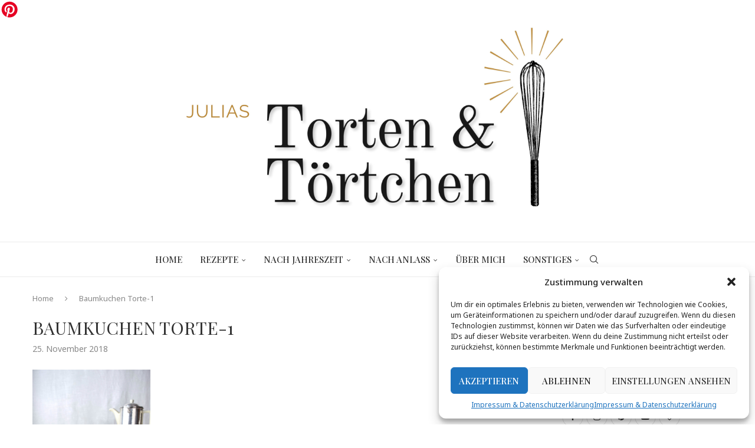

--- FILE ---
content_type: text/html; charset=UTF-8
request_url: https://tortenundtoertchen.de/festlicher-baumkuchen-bzw-schichttorte/baumkuchen-torte-1/
body_size: 25911
content:
<!DOCTYPE html>
<html lang="de">
<head>
    <meta charset="UTF-8">
    <meta http-equiv="X-UA-Compatible" content="IE=edge">
    <meta name="viewport" content="width=device-width, initial-scale=1">
    <link rel="profile" href="https://gmpg.org/xfn/11"/>
    <link rel="alternate" type="application/rss+xml" title="Julias Torten und Törtchen RSS Feed"
          href="https://tortenundtoertchen.de/feed/"/>
    <link rel="alternate" type="application/atom+xml" title="Julias Torten und Törtchen Atom Feed"
          href="https://tortenundtoertchen.de/feed/atom/"/>
    <link rel="pingback" href="https://tortenundtoertchen.de/xmlrpc.php"/>
    <!--[if lt IE 9]>
	<script src="https://tortenundtoertchen.de/wp-content/themes/soledad/js/html5.js"></script>
	<![endif]-->
	<link rel='preconnect' href='https://fonts.googleapis.com' />
<link rel='preconnect' href='https://fonts.gstatic.com' />
<meta http-equiv='x-dns-prefetch-control' content='on'>
<link rel='dns-prefetch' href='//fonts.googleapis.com' />
<link rel='dns-prefetch' href='//fonts.gstatic.com' />
<link rel='dns-prefetch' href='//s.gravatar.com' />
<link rel='dns-prefetch' href='//www.google-analytics.com' />
<meta name='robots' content='index, follow, max-image-preview:large, max-snippet:-1, max-video-preview:-1' />
	<style>img:is([sizes="auto" i], [sizes^="auto," i]) { contain-intrinsic-size: 3000px 1500px }</style>
	
	<!-- This site is optimized with the Yoast SEO plugin v24.4 - https://yoast.com/wordpress/plugins/seo/ -->
	<title>Baumkuchen Torte-1 &#8902; Julias Torten und Törtchen</title>
	<link rel="canonical" href="https://tortenundtoertchen.de/festlicher-baumkuchen-bzw-schichttorte/baumkuchen-torte-1/" />
	<meta property="og:locale" content="de_DE" />
	<meta property="og:type" content="article" />
	<meta property="og:title" content="Baumkuchen Torte-1 &#8902; Julias Torten und Törtchen" />
	<meta property="og:url" content="https://tortenundtoertchen.de/festlicher-baumkuchen-bzw-schichttorte/baumkuchen-torte-1/" />
	<meta property="og:site_name" content="Julias Torten und Törtchen" />
	<meta property="article:publisher" content="https://www.facebook.com/JuliasTortenundToertchen/" />
	<meta property="og:image" content="https://tortenundtoertchen.de/festlicher-baumkuchen-bzw-schichttorte/baumkuchen-torte-1" />
	<meta property="og:image:width" content="1027" />
	<meta property="og:image:height" content="1540" />
	<meta property="og:image:type" content="image/jpeg" />
	<meta name="twitter:card" content="summary_large_image" />
	<script type="application/ld+json" class="yoast-schema-graph">{"@context":"https://schema.org","@graph":[{"@type":"WebPage","@id":"https://tortenundtoertchen.de/festlicher-baumkuchen-bzw-schichttorte/baumkuchen-torte-1/","url":"https://tortenundtoertchen.de/festlicher-baumkuchen-bzw-schichttorte/baumkuchen-torte-1/","name":"Baumkuchen Torte-1 &#8902; Julias Torten und Törtchen","isPartOf":{"@id":"https://tortenundtoertchen.de/#website"},"primaryImageOfPage":{"@id":"https://tortenundtoertchen.de/festlicher-baumkuchen-bzw-schichttorte/baumkuchen-torte-1/#primaryimage"},"image":{"@id":"https://tortenundtoertchen.de/festlicher-baumkuchen-bzw-schichttorte/baumkuchen-torte-1/#primaryimage"},"thumbnailUrl":"https://tortenundtoertchen.de/wp-content/uploads/2018/11/Baumkuchen-Torte-1.jpg","datePublished":"2018-11-25T19:08:22+00:00","breadcrumb":{"@id":"https://tortenundtoertchen.de/festlicher-baumkuchen-bzw-schichttorte/baumkuchen-torte-1/#breadcrumb"},"inLanguage":"de","potentialAction":[{"@type":"ReadAction","target":["https://tortenundtoertchen.de/festlicher-baumkuchen-bzw-schichttorte/baumkuchen-torte-1/"]}]},{"@type":"ImageObject","inLanguage":"de","@id":"https://tortenundtoertchen.de/festlicher-baumkuchen-bzw-schichttorte/baumkuchen-torte-1/#primaryimage","url":"https://tortenundtoertchen.de/wp-content/uploads/2018/11/Baumkuchen-Torte-1.jpg","contentUrl":"https://tortenundtoertchen.de/wp-content/uploads/2018/11/Baumkuchen-Torte-1.jpg","width":1027,"height":1540},{"@type":"BreadcrumbList","@id":"https://tortenundtoertchen.de/festlicher-baumkuchen-bzw-schichttorte/baumkuchen-torte-1/#breadcrumb","itemListElement":[{"@type":"ListItem","position":1,"name":"Startseite","item":"https://tortenundtoertchen.de/"},{"@type":"ListItem","position":2,"name":"Festlicher Baumkuchen bzw. Schichttorte","item":"https://tortenundtoertchen.de/festlicher-baumkuchen-bzw-schichttorte/"},{"@type":"ListItem","position":3,"name":"Baumkuchen Torte-1"}]},{"@type":"WebSite","@id":"https://tortenundtoertchen.de/#website","url":"https://tortenundtoertchen.de/","name":"Julias Torten und Törtchen","description":"Back Blog mit Rezepten für Torte, Muffins und viel mehr!","publisher":{"@id":"https://tortenundtoertchen.de/#organization"},"potentialAction":[{"@type":"SearchAction","target":{"@type":"EntryPoint","urlTemplate":"https://tortenundtoertchen.de/?s={search_term_string}"},"query-input":{"@type":"PropertyValueSpecification","valueRequired":true,"valueName":"search_term_string"}}],"inLanguage":"de"},{"@type":"Organization","@id":"https://tortenundtoertchen.de/#organization","name":"Julias Torten und Törtchen","url":"https://tortenundtoertchen.de/","logo":{"@type":"ImageObject","inLanguage":"de","@id":"https://tortenundtoertchen.de/#/schema/logo/image/","url":"https://tortenundtoertchen.de/wp-content/uploads/2021/08/Logo-09.2020-fuer-rund.png","contentUrl":"https://tortenundtoertchen.de/wp-content/uploads/2021/08/Logo-09.2020-fuer-rund.png","width":1540,"height":1540,"caption":"Julias Torten und Törtchen"},"image":{"@id":"https://tortenundtoertchen.de/#/schema/logo/image/"},"sameAs":["https://www.facebook.com/JuliasTortenundToertchen/","https://instagram.com/julias_torten/","https://www.pinterest.de/JuliasTorten/boards/","https://www.youtube.com/user/Higgly96"]}]}</script>
	<!-- / Yoast SEO plugin. -->


<link rel="alternate" type="application/rss+xml" title="Julias Torten und Törtchen &raquo; Feed" href="https://tortenundtoertchen.de/feed/" />
<link rel="alternate" type="application/rss+xml" title="Julias Torten und Törtchen &raquo; Kommentar-Feed" href="https://tortenundtoertchen.de/comments/feed/" />
<link rel="alternate" type="application/rss+xml" title="Julias Torten und Törtchen &raquo; Baumkuchen Torte-1 Kommentar-Feed" href="https://tortenundtoertchen.de/festlicher-baumkuchen-bzw-schichttorte/baumkuchen-torte-1/feed/" />
<link rel='stylesheet' id='wp-block-library-css' href='https://tortenundtoertchen.de/wp-includes/css/dist/block-library/style.min.css?ver=6.7.1' type='text/css' media='all' />
<style id='wp-block-library-theme-inline-css' type='text/css'>
.wp-block-audio :where(figcaption){color:#555;font-size:13px;text-align:center}.is-dark-theme .wp-block-audio :where(figcaption){color:#ffffffa6}.wp-block-audio{margin:0 0 1em}.wp-block-code{border:1px solid #ccc;border-radius:4px;font-family:Menlo,Consolas,monaco,monospace;padding:.8em 1em}.wp-block-embed :where(figcaption){color:#555;font-size:13px;text-align:center}.is-dark-theme .wp-block-embed :where(figcaption){color:#ffffffa6}.wp-block-embed{margin:0 0 1em}.blocks-gallery-caption{color:#555;font-size:13px;text-align:center}.is-dark-theme .blocks-gallery-caption{color:#ffffffa6}:root :where(.wp-block-image figcaption){color:#555;font-size:13px;text-align:center}.is-dark-theme :root :where(.wp-block-image figcaption){color:#ffffffa6}.wp-block-image{margin:0 0 1em}.wp-block-pullquote{border-bottom:4px solid;border-top:4px solid;color:currentColor;margin-bottom:1.75em}.wp-block-pullquote cite,.wp-block-pullquote footer,.wp-block-pullquote__citation{color:currentColor;font-size:.8125em;font-style:normal;text-transform:uppercase}.wp-block-quote{border-left:.25em solid;margin:0 0 1.75em;padding-left:1em}.wp-block-quote cite,.wp-block-quote footer{color:currentColor;font-size:.8125em;font-style:normal;position:relative}.wp-block-quote:where(.has-text-align-right){border-left:none;border-right:.25em solid;padding-left:0;padding-right:1em}.wp-block-quote:where(.has-text-align-center){border:none;padding-left:0}.wp-block-quote.is-large,.wp-block-quote.is-style-large,.wp-block-quote:where(.is-style-plain){border:none}.wp-block-search .wp-block-search__label{font-weight:700}.wp-block-search__button{border:1px solid #ccc;padding:.375em .625em}:where(.wp-block-group.has-background){padding:1.25em 2.375em}.wp-block-separator.has-css-opacity{opacity:.4}.wp-block-separator{border:none;border-bottom:2px solid;margin-left:auto;margin-right:auto}.wp-block-separator.has-alpha-channel-opacity{opacity:1}.wp-block-separator:not(.is-style-wide):not(.is-style-dots){width:100px}.wp-block-separator.has-background:not(.is-style-dots){border-bottom:none;height:1px}.wp-block-separator.has-background:not(.is-style-wide):not(.is-style-dots){height:2px}.wp-block-table{margin:0 0 1em}.wp-block-table td,.wp-block-table th{word-break:normal}.wp-block-table :where(figcaption){color:#555;font-size:13px;text-align:center}.is-dark-theme .wp-block-table :where(figcaption){color:#ffffffa6}.wp-block-video :where(figcaption){color:#555;font-size:13px;text-align:center}.is-dark-theme .wp-block-video :where(figcaption){color:#ffffffa6}.wp-block-video{margin:0 0 1em}:root :where(.wp-block-template-part.has-background){margin-bottom:0;margin-top:0;padding:1.25em 2.375em}
</style>
<style id='block-soledad-style-inline-css' type='text/css'>
.pchead-e-block{--pcborder-cl:#dedede;--pcaccent-cl:#6eb48c}.heading1-style-1>h1,.heading1-style-2>h1,.heading2-style-1>h2,.heading2-style-2>h2,.heading3-style-1>h3,.heading3-style-2>h3,.heading4-style-1>h4,.heading4-style-2>h4,.heading5-style-1>h5,.heading5-style-2>h5{padding-bottom:8px;border-bottom:1px solid var(--pcborder-cl);overflow:hidden}.heading1-style-2>h1,.heading2-style-2>h2,.heading3-style-2>h3,.heading4-style-2>h4,.heading5-style-2>h5{border-bottom-width:0;position:relative}.heading1-style-2>h1:before,.heading2-style-2>h2:before,.heading3-style-2>h3:before,.heading4-style-2>h4:before,.heading5-style-2>h5:before{content:'';width:50px;height:2px;bottom:0;left:0;z-index:2;background:var(--pcaccent-cl);position:absolute}.heading1-style-2>h1:after,.heading2-style-2>h2:after,.heading3-style-2>h3:after,.heading4-style-2>h4:after,.heading5-style-2>h5:after{content:'';width:100%;height:2px;bottom:0;left:20px;z-index:1;background:var(--pcborder-cl);position:absolute}.heading1-style-3>h1,.heading1-style-4>h1,.heading2-style-3>h2,.heading2-style-4>h2,.heading3-style-3>h3,.heading3-style-4>h3,.heading4-style-3>h4,.heading4-style-4>h4,.heading5-style-3>h5,.heading5-style-4>h5{position:relative;padding-left:20px}.heading1-style-3>h1:before,.heading1-style-4>h1:before,.heading2-style-3>h2:before,.heading2-style-4>h2:before,.heading3-style-3>h3:before,.heading3-style-4>h3:before,.heading4-style-3>h4:before,.heading4-style-4>h4:before,.heading5-style-3>h5:before,.heading5-style-4>h5:before{width:10px;height:100%;content:'';position:absolute;top:0;left:0;bottom:0;background:var(--pcaccent-cl)}.heading1-style-4>h1,.heading2-style-4>h2,.heading3-style-4>h3,.heading4-style-4>h4,.heading5-style-4>h5{padding:10px 20px;background:#f1f1f1}.heading1-style-5>h1,.heading2-style-5>h2,.heading3-style-5>h3,.heading4-style-5>h4,.heading5-style-5>h5{position:relative;z-index:1}.heading1-style-5>h1:before,.heading2-style-5>h2:before,.heading3-style-5>h3:before,.heading4-style-5>h4:before,.heading5-style-5>h5:before{content:"";position:absolute;left:0;bottom:0;width:200px;height:50%;transform:skew(-25deg) translateX(0);background:var(--pcaccent-cl);z-index:-1;opacity:.4}.heading1-style-6>h1,.heading2-style-6>h2,.heading3-style-6>h3,.heading4-style-6>h4,.heading5-style-6>h5{text-decoration:underline;text-underline-offset:2px;text-decoration-thickness:4px;text-decoration-color:var(--pcaccent-cl)}
</style>
<style id='classic-theme-styles-inline-css' type='text/css'>
/*! This file is auto-generated */
.wp-block-button__link{color:#fff;background-color:#32373c;border-radius:9999px;box-shadow:none;text-decoration:none;padding:calc(.667em + 2px) calc(1.333em + 2px);font-size:1.125em}.wp-block-file__button{background:#32373c;color:#fff;text-decoration:none}
</style>
<style id='global-styles-inline-css' type='text/css'>
:root{--wp--preset--aspect-ratio--square: 1;--wp--preset--aspect-ratio--4-3: 4/3;--wp--preset--aspect-ratio--3-4: 3/4;--wp--preset--aspect-ratio--3-2: 3/2;--wp--preset--aspect-ratio--2-3: 2/3;--wp--preset--aspect-ratio--16-9: 16/9;--wp--preset--aspect-ratio--9-16: 9/16;--wp--preset--color--black: #000000;--wp--preset--color--cyan-bluish-gray: #abb8c3;--wp--preset--color--white: #ffffff;--wp--preset--color--pale-pink: #f78da7;--wp--preset--color--vivid-red: #cf2e2e;--wp--preset--color--luminous-vivid-orange: #ff6900;--wp--preset--color--luminous-vivid-amber: #fcb900;--wp--preset--color--light-green-cyan: #7bdcb5;--wp--preset--color--vivid-green-cyan: #00d084;--wp--preset--color--pale-cyan-blue: #8ed1fc;--wp--preset--color--vivid-cyan-blue: #0693e3;--wp--preset--color--vivid-purple: #9b51e0;--wp--preset--gradient--vivid-cyan-blue-to-vivid-purple: linear-gradient(135deg,rgba(6,147,227,1) 0%,rgb(155,81,224) 100%);--wp--preset--gradient--light-green-cyan-to-vivid-green-cyan: linear-gradient(135deg,rgb(122,220,180) 0%,rgb(0,208,130) 100%);--wp--preset--gradient--luminous-vivid-amber-to-luminous-vivid-orange: linear-gradient(135deg,rgba(252,185,0,1) 0%,rgba(255,105,0,1) 100%);--wp--preset--gradient--luminous-vivid-orange-to-vivid-red: linear-gradient(135deg,rgba(255,105,0,1) 0%,rgb(207,46,46) 100%);--wp--preset--gradient--very-light-gray-to-cyan-bluish-gray: linear-gradient(135deg,rgb(238,238,238) 0%,rgb(169,184,195) 100%);--wp--preset--gradient--cool-to-warm-spectrum: linear-gradient(135deg,rgb(74,234,220) 0%,rgb(151,120,209) 20%,rgb(207,42,186) 40%,rgb(238,44,130) 60%,rgb(251,105,98) 80%,rgb(254,248,76) 100%);--wp--preset--gradient--blush-light-purple: linear-gradient(135deg,rgb(255,206,236) 0%,rgb(152,150,240) 100%);--wp--preset--gradient--blush-bordeaux: linear-gradient(135deg,rgb(254,205,165) 0%,rgb(254,45,45) 50%,rgb(107,0,62) 100%);--wp--preset--gradient--luminous-dusk: linear-gradient(135deg,rgb(255,203,112) 0%,rgb(199,81,192) 50%,rgb(65,88,208) 100%);--wp--preset--gradient--pale-ocean: linear-gradient(135deg,rgb(255,245,203) 0%,rgb(182,227,212) 50%,rgb(51,167,181) 100%);--wp--preset--gradient--electric-grass: linear-gradient(135deg,rgb(202,248,128) 0%,rgb(113,206,126) 100%);--wp--preset--gradient--midnight: linear-gradient(135deg,rgb(2,3,129) 0%,rgb(40,116,252) 100%);--wp--preset--font-size--small: 12px;--wp--preset--font-size--medium: 20px;--wp--preset--font-size--large: 32px;--wp--preset--font-size--x-large: 42px;--wp--preset--font-size--normal: 14px;--wp--preset--font-size--huge: 42px;--wp--preset--spacing--20: 0.44rem;--wp--preset--spacing--30: 0.67rem;--wp--preset--spacing--40: 1rem;--wp--preset--spacing--50: 1.5rem;--wp--preset--spacing--60: 2.25rem;--wp--preset--spacing--70: 3.38rem;--wp--preset--spacing--80: 5.06rem;--wp--preset--shadow--natural: 6px 6px 9px rgba(0, 0, 0, 0.2);--wp--preset--shadow--deep: 12px 12px 50px rgba(0, 0, 0, 0.4);--wp--preset--shadow--sharp: 6px 6px 0px rgba(0, 0, 0, 0.2);--wp--preset--shadow--outlined: 6px 6px 0px -3px rgba(255, 255, 255, 1), 6px 6px rgba(0, 0, 0, 1);--wp--preset--shadow--crisp: 6px 6px 0px rgba(0, 0, 0, 1);}:where(.is-layout-flex){gap: 0.5em;}:where(.is-layout-grid){gap: 0.5em;}body .is-layout-flex{display: flex;}.is-layout-flex{flex-wrap: wrap;align-items: center;}.is-layout-flex > :is(*, div){margin: 0;}body .is-layout-grid{display: grid;}.is-layout-grid > :is(*, div){margin: 0;}:where(.wp-block-columns.is-layout-flex){gap: 2em;}:where(.wp-block-columns.is-layout-grid){gap: 2em;}:where(.wp-block-post-template.is-layout-flex){gap: 1.25em;}:where(.wp-block-post-template.is-layout-grid){gap: 1.25em;}.has-black-color{color: var(--wp--preset--color--black) !important;}.has-cyan-bluish-gray-color{color: var(--wp--preset--color--cyan-bluish-gray) !important;}.has-white-color{color: var(--wp--preset--color--white) !important;}.has-pale-pink-color{color: var(--wp--preset--color--pale-pink) !important;}.has-vivid-red-color{color: var(--wp--preset--color--vivid-red) !important;}.has-luminous-vivid-orange-color{color: var(--wp--preset--color--luminous-vivid-orange) !important;}.has-luminous-vivid-amber-color{color: var(--wp--preset--color--luminous-vivid-amber) !important;}.has-light-green-cyan-color{color: var(--wp--preset--color--light-green-cyan) !important;}.has-vivid-green-cyan-color{color: var(--wp--preset--color--vivid-green-cyan) !important;}.has-pale-cyan-blue-color{color: var(--wp--preset--color--pale-cyan-blue) !important;}.has-vivid-cyan-blue-color{color: var(--wp--preset--color--vivid-cyan-blue) !important;}.has-vivid-purple-color{color: var(--wp--preset--color--vivid-purple) !important;}.has-black-background-color{background-color: var(--wp--preset--color--black) !important;}.has-cyan-bluish-gray-background-color{background-color: var(--wp--preset--color--cyan-bluish-gray) !important;}.has-white-background-color{background-color: var(--wp--preset--color--white) !important;}.has-pale-pink-background-color{background-color: var(--wp--preset--color--pale-pink) !important;}.has-vivid-red-background-color{background-color: var(--wp--preset--color--vivid-red) !important;}.has-luminous-vivid-orange-background-color{background-color: var(--wp--preset--color--luminous-vivid-orange) !important;}.has-luminous-vivid-amber-background-color{background-color: var(--wp--preset--color--luminous-vivid-amber) !important;}.has-light-green-cyan-background-color{background-color: var(--wp--preset--color--light-green-cyan) !important;}.has-vivid-green-cyan-background-color{background-color: var(--wp--preset--color--vivid-green-cyan) !important;}.has-pale-cyan-blue-background-color{background-color: var(--wp--preset--color--pale-cyan-blue) !important;}.has-vivid-cyan-blue-background-color{background-color: var(--wp--preset--color--vivid-cyan-blue) !important;}.has-vivid-purple-background-color{background-color: var(--wp--preset--color--vivid-purple) !important;}.has-black-border-color{border-color: var(--wp--preset--color--black) !important;}.has-cyan-bluish-gray-border-color{border-color: var(--wp--preset--color--cyan-bluish-gray) !important;}.has-white-border-color{border-color: var(--wp--preset--color--white) !important;}.has-pale-pink-border-color{border-color: var(--wp--preset--color--pale-pink) !important;}.has-vivid-red-border-color{border-color: var(--wp--preset--color--vivid-red) !important;}.has-luminous-vivid-orange-border-color{border-color: var(--wp--preset--color--luminous-vivid-orange) !important;}.has-luminous-vivid-amber-border-color{border-color: var(--wp--preset--color--luminous-vivid-amber) !important;}.has-light-green-cyan-border-color{border-color: var(--wp--preset--color--light-green-cyan) !important;}.has-vivid-green-cyan-border-color{border-color: var(--wp--preset--color--vivid-green-cyan) !important;}.has-pale-cyan-blue-border-color{border-color: var(--wp--preset--color--pale-cyan-blue) !important;}.has-vivid-cyan-blue-border-color{border-color: var(--wp--preset--color--vivid-cyan-blue) !important;}.has-vivid-purple-border-color{border-color: var(--wp--preset--color--vivid-purple) !important;}.has-vivid-cyan-blue-to-vivid-purple-gradient-background{background: var(--wp--preset--gradient--vivid-cyan-blue-to-vivid-purple) !important;}.has-light-green-cyan-to-vivid-green-cyan-gradient-background{background: var(--wp--preset--gradient--light-green-cyan-to-vivid-green-cyan) !important;}.has-luminous-vivid-amber-to-luminous-vivid-orange-gradient-background{background: var(--wp--preset--gradient--luminous-vivid-amber-to-luminous-vivid-orange) !important;}.has-luminous-vivid-orange-to-vivid-red-gradient-background{background: var(--wp--preset--gradient--luminous-vivid-orange-to-vivid-red) !important;}.has-very-light-gray-to-cyan-bluish-gray-gradient-background{background: var(--wp--preset--gradient--very-light-gray-to-cyan-bluish-gray) !important;}.has-cool-to-warm-spectrum-gradient-background{background: var(--wp--preset--gradient--cool-to-warm-spectrum) !important;}.has-blush-light-purple-gradient-background{background: var(--wp--preset--gradient--blush-light-purple) !important;}.has-blush-bordeaux-gradient-background{background: var(--wp--preset--gradient--blush-bordeaux) !important;}.has-luminous-dusk-gradient-background{background: var(--wp--preset--gradient--luminous-dusk) !important;}.has-pale-ocean-gradient-background{background: var(--wp--preset--gradient--pale-ocean) !important;}.has-electric-grass-gradient-background{background: var(--wp--preset--gradient--electric-grass) !important;}.has-midnight-gradient-background{background: var(--wp--preset--gradient--midnight) !important;}.has-small-font-size{font-size: var(--wp--preset--font-size--small) !important;}.has-medium-font-size{font-size: var(--wp--preset--font-size--medium) !important;}.has-large-font-size{font-size: var(--wp--preset--font-size--large) !important;}.has-x-large-font-size{font-size: var(--wp--preset--font-size--x-large) !important;}
:where(.wp-block-post-template.is-layout-flex){gap: 1.25em;}:where(.wp-block-post-template.is-layout-grid){gap: 1.25em;}
:where(.wp-block-columns.is-layout-flex){gap: 2em;}:where(.wp-block-columns.is-layout-grid){gap: 2em;}
:root :where(.wp-block-pullquote){font-size: 1.5em;line-height: 1.6;}
</style>
<link rel='stylesheet' id='jpibfi-style-css' href='https://tortenundtoertchen.de/wp-content/plugins/jquery-pin-it-button-for-images/css/client.css?ver=3.0.6' type='text/css' media='all' />
<link rel='stylesheet' id='video-embed-privacy-css' href='https://tortenundtoertchen.de/wp-content/plugins/video-embed-privacy/video-embed-privacy.css?ver=6.7.1' type='text/css' media='all' />
<link rel='stylesheet' id='cmplz-general-css' href='https://tortenundtoertchen.de/wp-content/plugins/complianz-gdpr/assets/css/cookieblocker.min.css?ver=1739104750' type='text/css' media='all' />
<link crossorigin="anonymous" rel='stylesheet' id='penci-fonts-css' href='https://fonts.googleapis.com/css?family=Playfair+Display%3A300%2C300italic%2C400%2C400italic%2C500%2C500italic%2C700%2C700italic%2C800%2C800italic%7CNoto+Sans%3A300%2C300italic%2C400%2C400italic%2C500%2C500italic%2C600%2C600italic%2C700%2C700italic%2C800%2C800italic%26subset%3Dlatin%2Ccyrillic%2Ccyrillic-ext%2Cgreek%2Cgreek-ext%2Clatin-ext&#038;display=swap&#038;ver=8.6.2' type='text/css' media='' />
<link rel='stylesheet' id='penci-main-style-css' href='https://tortenundtoertchen.de/wp-content/themes/soledad/main.css?ver=8.6.2' type='text/css' media='all' />
<link rel='stylesheet' id='penci-swiper-bundle-css' href='https://tortenundtoertchen.de/wp-content/themes/soledad/css/swiper-bundle.min.css?ver=8.6.2' type='text/css' media='all' />
<link rel='stylesheet' id='penci-font-awesomeold-css' href='https://tortenundtoertchen.de/wp-content/themes/soledad/css/font-awesome.4.7.0.swap.min.css?ver=4.7.0' type='text/css' media='all' />
<link rel='stylesheet' id='penci_icon-css' href='https://tortenundtoertchen.de/wp-content/themes/soledad/css/penci-icon.css?ver=8.6.2' type='text/css' media='all' />
<link rel='stylesheet' id='penci_style-css' href='https://tortenundtoertchen.de/wp-content/themes/soledad/style.css?ver=8.6.2' type='text/css' media='all' />
<link rel='stylesheet' id='penci_social_counter-css' href='https://tortenundtoertchen.de/wp-content/themes/soledad/css/social-counter.css?ver=8.6.2' type='text/css' media='all' />
<link rel='stylesheet' id='instag-slider-css' href='https://tortenundtoertchen.de/wp-content/plugins/instagram-slider-widget/assets/css/instag-slider.css?ver=1.4.0' type='text/css' media='all' />
<link rel='stylesheet' id='penci-recipe-css-css' href='https://tortenundtoertchen.de/wp-content/plugins/penci-recipe/css/recipe.css?ver=3.8' type='text/css' media='all' />
<script type="text/javascript" src="https://tortenundtoertchen.de/wp-includes/js/jquery/jquery.min.js?ver=3.7.1" id="jquery-core-js"></script>
<script type="text/javascript" src="https://tortenundtoertchen.de/wp-includes/js/jquery/jquery-migrate.min.js?ver=3.4.1" id="jquery-migrate-js"></script>
<script type="text/javascript" src="https://tortenundtoertchen.de/wp-content/plugins/instagram-slider-widget/assets/js/jquery.flexslider-min.js?ver=2.2" id="jquery-pllexi-slider-js"></script>
<link rel="https://api.w.org/" href="https://tortenundtoertchen.de/wp-json/" /><link rel="alternate" title="JSON" type="application/json" href="https://tortenundtoertchen.de/wp-json/wp/v2/media/4552" /><link rel="EditURI" type="application/rsd+xml" title="RSD" href="https://tortenundtoertchen.de/xmlrpc.php?rsd" />
<meta name="generator" content="WordPress 6.7.1" />
<meta name="generator" content="Soledad 8.6.2" />
<link rel='shortlink' href='https://tortenundtoertchen.de/?p=4552' />
<link rel="alternate" title="oEmbed (JSON)" type="application/json+oembed" href="https://tortenundtoertchen.de/wp-json/oembed/1.0/embed?url=https%3A%2F%2Ftortenundtoertchen.de%2Ffestlicher-baumkuchen-bzw-schichttorte%2Fbaumkuchen-torte-1%2F" />
<link rel="alternate" title="oEmbed (XML)" type="text/xml+oembed" href="https://tortenundtoertchen.de/wp-json/oembed/1.0/embed?url=https%3A%2F%2Ftortenundtoertchen.de%2Ffestlicher-baumkuchen-bzw-schichttorte%2Fbaumkuchen-torte-1%2F&#038;format=xml" />
<a data-pin-do="buttonBookmark" data-pin-tall="true" data-pin-round="true" href="https://www.pinterest.com/pin/create/button/"><img src="//assets.pinterest.com/images/pidgets/pinit_fg_en_round_red_32.png" /></a><style type="text/css">
	a.pinit-button.custom span {
		}

	.pinit-hover {
		opacity: 0.8 !important;
		filter: alpha(opacity=80) !important;
	}
	a.pinit-button {
	border-bottom: 0 !important;
	box-shadow: none !important;
	margin-bottom: 0 !important;
}
a.pinit-button::after {
    display: none;
}</style>
		<style type="text/css"> .tippy-box[data-theme~="wprm"] { background-color: #333333; color: #FFFFFF; } .tippy-box[data-theme~="wprm"][data-placement^="top"] > .tippy-arrow::before { border-top-color: #333333; } .tippy-box[data-theme~="wprm"][data-placement^="bottom"] > .tippy-arrow::before { border-bottom-color: #333333; } .tippy-box[data-theme~="wprm"][data-placement^="left"] > .tippy-arrow::before { border-left-color: #333333; } .tippy-box[data-theme~="wprm"][data-placement^="right"] > .tippy-arrow::before { border-right-color: #333333; } .tippy-box[data-theme~="wprm"] a { color: #FFFFFF; } .wprm-comment-rating svg { width: 18px !important; height: 18px !important; } img.wprm-comment-rating { width: 90px !important; height: 18px !important; } body { --comment-rating-star-color: #343434; } body { --wprm-popup-font-size: 16px; } body { --wprm-popup-background: #ffffff; } body { --wprm-popup-title: #000000; } body { --wprm-popup-content: #444444; } body { --wprm-popup-button-background: #444444; } body { --wprm-popup-button-text: #ffffff; }</style><style type="text/css">.wprm-glossary-term {color: #5A822B;text-decoration: underline;cursor: help;}</style>			<style>.cmplz-hidden {
					display: none !important;
				}</style><style id="penci-custom-style" type="text/css">body{ --pcbg-cl: #fff; --pctext-cl: #313131; --pcborder-cl: #dedede; --pcheading-cl: #313131; --pcmeta-cl: #888888; --pcaccent-cl: #6eb48c; --pcbody-font: 'PT Serif', serif; --pchead-font: 'Raleway', sans-serif; --pchead-wei: bold; --pcava_bdr:10px;--pcajs_fvw:470px;--pcajs_fvmw:220px; } .single.penci-body-single-style-5 #header, .single.penci-body-single-style-6 #header, .single.penci-body-single-style-10 #header, .single.penci-body-single-style-5 .pc-wrapbuilder-header, .single.penci-body-single-style-6 .pc-wrapbuilder-header, .single.penci-body-single-style-10 .pc-wrapbuilder-header { --pchd-mg: 40px; } .fluid-width-video-wrapper > div { position: absolute; left: 0; right: 0; top: 0; width: 100%; height: 100%; } .yt-video-place { position: relative; text-align: center; } .yt-video-place.embed-responsive .start-video { display: block; top: 0; left: 0; bottom: 0; right: 0; position: absolute; transform: none; } .yt-video-place.embed-responsive .start-video img { margin: 0; padding: 0; top: 50%; display: inline-block; position: absolute; left: 50%; transform: translate(-50%, -50%); width: 68px; height: auto; } .mfp-bg { top: 0; left: 0; width: 100%; height: 100%; z-index: 9999999; overflow: hidden; position: fixed; background: #0b0b0b; opacity: .8; filter: alpha(opacity=80) } .mfp-wrap { top: 0; left: 0; width: 100%; height: 100%; z-index: 9999999; position: fixed; outline: none !important; -webkit-backface-visibility: hidden } body { --pchead-font: 'Playfair Display', serif; } body { --pcbody-font: 'Noto Sans', sans-serif; } p{ line-height: 1.8; } #navigation .menu > li > a, #navigation ul.menu ul.sub-menu li > a, .navigation ul.menu ul.sub-menu li > a, .penci-menu-hbg .menu li a, #sidebar-nav .menu li a { font-family: 'Playfair Display', serif; font-weight: normal; } .penci-hide-tagupdated{ display: none !important; } .header-slogan .header-slogan-text { font-size:14px; } body, .widget ul li a{ font-size: 15px; } .widget ul li, .widget ol li, .post-entry, p, .post-entry p { font-size: 15px; line-height: 1.8; } body { --pchead-wei: normal; } .featured-area.featured-style-42 .item-inner-content, .featured-style-41 .swiper-slide, .slider-40-wrapper .nav-thumb-creative .thumb-container:after,.penci-slider44-t-item:before,.penci-slider44-main-wrapper .item, .featured-area .penci-image-holder, .featured-area .penci-slider4-overlay, .featured-area .penci-slide-overlay .overlay-link, .featured-style-29 .featured-slider-overlay, .penci-slider38-overlay{ border-radius: ; -webkit-border-radius: ; } .penci-featured-content-right:before{ border-top-right-radius: ; border-bottom-right-radius: ; } .penci-flat-overlay .penci-slide-overlay .penci-mag-featured-content:before{ border-bottom-left-radius: ; border-bottom-right-radius: ; } .container-single .post-image{ border-radius: ; -webkit-border-radius: ; } .penci-mega-post-inner, .penci-mega-thumbnail .penci-image-holder{ border-radius: ; -webkit-border-radius: ; } #navigation .menu > li > a, #navigation ul.menu ul.sub-menu li > a, .navigation ul.menu ul.sub-menu li > a, .penci-menu-hbg .menu li a, #sidebar-nav .menu li a, #navigation .penci-megamenu .penci-mega-child-categories a, .navigation .penci-megamenu .penci-mega-child-categories a{ font-weight: 500; } #header .inner-header .container { padding:10px 0; } #logo a { max-width:680px; width: 100%; } @media only screen and (max-width: 960px) and (min-width: 768px){ #logo img{ max-width: 100%; } } .penci-page-container-smaller { max-width:800px; } .wp-caption p.wp-caption-text, .penci-featured-caption { position: static; background: none; padding: 11px 0 0; color: #888; } .wp-caption:hover p.wp-caption-text, .post-image:hover .penci-featured-caption{ opacity: 1; transform: none; -webkit-transform: none; } .wp-caption p.wp-caption-text, .penci-featured-caption { font-style: normal; } .editor-styles-wrapper, body{ --pcaccent-cl: #000000; } .penci-menuhbg-toggle:hover .lines-button:after, .penci-menuhbg-toggle:hover .penci-lines:before, .penci-menuhbg-toggle:hover .penci-lines:after,.tags-share-box.tags-share-box-s2 .post-share-plike,.penci-video_playlist .penci-playlist-title,.pencisc-column-2.penci-video_playlist .penci-video-nav .playlist-panel-item, .pencisc-column-1.penci-video_playlist .penci-video-nav .playlist-panel-item,.penci-video_playlist .penci-custom-scroll::-webkit-scrollbar-thumb, .pencisc-button, .post-entry .pencisc-button, .penci-dropcap-box, .penci-dropcap-circle, .penci-login-register input[type="submit"]:hover, .penci-ld .penci-ldin:before, .penci-ldspinner > div{ background: #000000; } a, .post-entry .penci-portfolio-filter ul li a:hover, .penci-portfolio-filter ul li a:hover, .penci-portfolio-filter ul li.active a, .post-entry .penci-portfolio-filter ul li.active a, .penci-countdown .countdown-amount, .archive-box h1, .post-entry a, .container.penci-breadcrumb span a:hover,.container.penci-breadcrumb a:hover, .post-entry blockquote:before, .post-entry blockquote cite, .post-entry blockquote .author, .wpb_text_column blockquote:before, .wpb_text_column blockquote cite, .wpb_text_column blockquote .author, .penci-pagination a:hover, ul.penci-topbar-menu > li a:hover, div.penci-topbar-menu > ul > li a:hover, .penci-recipe-heading a.penci-recipe-print,.penci-review-metas .penci-review-btnbuy, .main-nav-social a:hover, .widget-social .remove-circle a:hover i, .penci-recipe-index .cat > a.penci-cat-name, #bbpress-forums li.bbp-body ul.forum li.bbp-forum-info a:hover, #bbpress-forums li.bbp-body ul.topic li.bbp-topic-title a:hover, #bbpress-forums li.bbp-body ul.forum li.bbp-forum-info .bbp-forum-content a, #bbpress-forums li.bbp-body ul.topic p.bbp-topic-meta a, #bbpress-forums .bbp-breadcrumb a:hover, #bbpress-forums .bbp-forum-freshness a:hover, #bbpress-forums .bbp-topic-freshness a:hover, #buddypress ul.item-list li div.item-title a, #buddypress ul.item-list li h4 a, #buddypress .activity-header a:first-child, #buddypress .comment-meta a:first-child, #buddypress .acomment-meta a:first-child, div.bbp-template-notice a:hover, .penci-menu-hbg .menu li a .indicator:hover, .penci-menu-hbg .menu li a:hover, #sidebar-nav .menu li a:hover, .penci-rlt-popup .rltpopup-meta .rltpopup-title:hover, .penci-video_playlist .penci-video-playlist-item .penci-video-title:hover, .penci_list_shortcode li:before, .penci-dropcap-box-outline, .penci-dropcap-circle-outline, .penci-dropcap-regular, .penci-dropcap-bold{ color: #000000; } .penci-home-popular-post ul.slick-dots li button:hover, .penci-home-popular-post ul.slick-dots li.slick-active button, .post-entry blockquote .author span:after, .error-image:after, .error-404 .go-back-home a:after, .penci-header-signup-form, .woocommerce span.onsale, .woocommerce #respond input#submit:hover, .woocommerce a.button:hover, .woocommerce button.button:hover, .woocommerce input.button:hover, .woocommerce nav.woocommerce-pagination ul li span.current, .woocommerce div.product .entry-summary div[itemprop="description"]:before, .woocommerce div.product .entry-summary div[itemprop="description"] blockquote .author span:after, .woocommerce div.product .woocommerce-tabs #tab-description blockquote .author span:after, .woocommerce #respond input#submit.alt:hover, .woocommerce a.button.alt:hover, .woocommerce button.button.alt:hover, .woocommerce input.button.alt:hover, .pcheader-icon.shoping-cart-icon > a > span, #penci-demobar .buy-button, #penci-demobar .buy-button:hover, .penci-recipe-heading a.penci-recipe-print:hover,.penci-review-metas .penci-review-btnbuy:hover, .penci-review-process span, .penci-review-score-total, #navigation.menu-style-2 ul.menu ul.sub-menu:before, #navigation.menu-style-2 .menu ul ul.sub-menu:before, .penci-go-to-top-floating, .post-entry.blockquote-style-2 blockquote:before, #bbpress-forums #bbp-search-form .button, #bbpress-forums #bbp-search-form .button:hover, .wrapper-boxed .bbp-pagination-links span.current, #bbpress-forums #bbp_reply_submit:hover, #bbpress-forums #bbp_topic_submit:hover,#main .bbp-login-form .bbp-submit-wrapper button[type="submit"]:hover, #buddypress .dir-search input[type=submit], #buddypress .groups-members-search input[type=submit], #buddypress button:hover, #buddypress a.button:hover, #buddypress a.button:focus, #buddypress input[type=button]:hover, #buddypress input[type=reset]:hover, #buddypress ul.button-nav li a:hover, #buddypress ul.button-nav li.current a, #buddypress div.generic-button a:hover, #buddypress .comment-reply-link:hover, #buddypress input[type=submit]:hover, #buddypress div.pagination .pagination-links .current, #buddypress div.item-list-tabs ul li.selected a, #buddypress div.item-list-tabs ul li.current a, #buddypress div.item-list-tabs ul li a:hover, #buddypress table.notifications thead tr, #buddypress table.notifications-settings thead tr, #buddypress table.profile-settings thead tr, #buddypress table.profile-fields thead tr, #buddypress table.wp-profile-fields thead tr, #buddypress table.messages-notices thead tr, #buddypress table.forum thead tr, #buddypress input[type=submit] { background-color: #000000; } .penci-pagination ul.page-numbers li span.current, #comments_pagination span { color: #fff; background: #000000; border-color: #000000; } .footer-instagram h4.footer-instagram-title > span:before, .woocommerce nav.woocommerce-pagination ul li span.current, .penci-pagination.penci-ajax-more a.penci-ajax-more-button:hover, .penci-recipe-heading a.penci-recipe-print:hover,.penci-review-metas .penci-review-btnbuy:hover, .home-featured-cat-content.style-14 .magcat-padding:before, .wrapper-boxed .bbp-pagination-links span.current, #buddypress .dir-search input[type=submit], #buddypress .groups-members-search input[type=submit], #buddypress button:hover, #buddypress a.button:hover, #buddypress a.button:focus, #buddypress input[type=button]:hover, #buddypress input[type=reset]:hover, #buddypress ul.button-nav li a:hover, #buddypress ul.button-nav li.current a, #buddypress div.generic-button a:hover, #buddypress .comment-reply-link:hover, #buddypress input[type=submit]:hover, #buddypress div.pagination .pagination-links .current, #buddypress input[type=submit], form.pc-searchform.penci-hbg-search-form input.search-input:hover, form.pc-searchform.penci-hbg-search-form input.search-input:focus, .penci-dropcap-box-outline, .penci-dropcap-circle-outline { border-color: #000000; } .woocommerce .woocommerce-error, .woocommerce .woocommerce-info, .woocommerce .woocommerce-message { border-top-color: #000000; } .penci-slider ol.penci-control-nav li a.penci-active, .penci-slider ol.penci-control-nav li a:hover, .penci-related-carousel .penci-owl-dot.active span, .penci-owl-carousel-slider .penci-owl-dot.active span{ border-color: #000000; background-color: #000000; } .woocommerce .woocommerce-message:before, .woocommerce form.checkout table.shop_table .order-total .amount, .woocommerce ul.products li.product .price ins, .woocommerce ul.products li.product .price, .woocommerce div.product p.price ins, .woocommerce div.product span.price ins, .woocommerce div.product p.price, .woocommerce div.product .entry-summary div[itemprop="description"] blockquote:before, .woocommerce div.product .woocommerce-tabs #tab-description blockquote:before, .woocommerce div.product .entry-summary div[itemprop="description"] blockquote cite, .woocommerce div.product .entry-summary div[itemprop="description"] blockquote .author, .woocommerce div.product .woocommerce-tabs #tab-description blockquote cite, .woocommerce div.product .woocommerce-tabs #tab-description blockquote .author, .woocommerce div.product .product_meta > span a:hover, .woocommerce div.product .woocommerce-tabs ul.tabs li.active, .woocommerce ul.cart_list li .amount, .woocommerce ul.product_list_widget li .amount, .woocommerce table.shop_table td.product-name a:hover, .woocommerce table.shop_table td.product-price span, .woocommerce table.shop_table td.product-subtotal span, .woocommerce-cart .cart-collaterals .cart_totals table td .amount, .woocommerce .woocommerce-info:before, .woocommerce div.product span.price, .penci-container-inside.penci-breadcrumb span a:hover,.penci-container-inside.penci-breadcrumb a:hover { color: #000000; } .standard-content .penci-more-link.penci-more-link-button a.more-link, .penci-readmore-btn.penci-btn-make-button a, .penci-featured-cat-seemore.penci-btn-make-button a{ background-color: #000000; color: #fff; } .penci-vernav-toggle:before{ border-top-color: #000000; color: #fff; } ul.homepage-featured-boxes .penci-fea-in h4 span span, ul.homepage-featured-boxes .penci-fea-in.boxes-style-3 h4 span span { font-size: 14px; } .headline-title { background-color: #515151; } .headline-title.nticker-style-2:after, .headline-title.nticker-style-4:after{ border-color: #515151; } a.penci-topbar-post-title:hover { color: #515151; } ul.penci-topbar-menu > li a:hover, div.penci-topbar-menu > ul > li a:hover { color: #515151; } .penci-topbar-social a:hover { color: #515151; } #penci-login-popup:before{ opacity: ; } #navigation ul.menu > li > a:before, #navigation .menu > ul > li > a:before{ content: none; } .navigation .menu > li > a:hover, .navigation .menu li.current-menu-item > a, .navigation .menu > li.current_page_item > a, .navigation .menu > li:hover > a, .navigation .menu > li.current-menu-ancestor > a, .navigation .menu > li.current-menu-item > a, .navigation .menu .sub-menu li a:hover, .navigation .menu .sub-menu li.current-menu-item > a, .navigation .sub-menu li:hover > a, #navigation .menu > li > a:hover, #navigation .menu li.current-menu-item > a, #navigation .menu > li.current_page_item > a, #navigation .menu > li:hover > a, #navigation .menu > li.current-menu-ancestor > a, #navigation .menu > li.current-menu-item > a, #navigation .menu .sub-menu li a:hover, #navigation .menu .sub-menu li.current-menu-item > a, #navigation .sub-menu li:hover > a { color: #515151; } .navigation ul.menu > li > a:before, .navigation .menu > ul > li > a:before, #navigation ul.menu > li > a:before, #navigation .menu > ul > li > a:before { background: #515151; } .navigation .menu ul.sub-menu li .pcmis-2 .penci-mega-post a:hover, .navigation .penci-megamenu .penci-mega-child-categories a.cat-active, .navigation .menu .penci-megamenu .penci-mega-child-categories a:hover, .navigation .menu .penci-megamenu .penci-mega-latest-posts .penci-mega-post a:hover, #navigation .menu ul.sub-menu li .pcmis-2 .penci-mega-post a:hover, #navigation .penci-megamenu .penci-mega-child-categories a.cat-active, #navigation .menu .penci-megamenu .penci-mega-child-categories a:hover, #navigation .menu .penci-megamenu .penci-mega-latest-posts .penci-mega-post a:hover { color: #515151; } #navigation .penci-megamenu .penci-mega-thumbnail .mega-cat-name { background: #515151; } #navigation ul.menu > li > a, #navigation .menu > ul > li > a { font-size: 15px; } #navigation ul.menu ul.sub-menu li > a, #navigation .penci-megamenu .penci-mega-child-categories a, #navigation .penci-megamenu .post-mega-title a, #navigation .menu ul ul.sub-menu li a { font-size: 12px; } #navigation .menu .sub-menu li a:hover, #navigation .menu .sub-menu li.current-menu-item > a, #navigation .sub-menu li:hover > a { color: #515151; } #navigation.menu-style-2 ul.menu ul.sub-menu:before, #navigation.menu-style-2 .menu ul ul.sub-menu:before { background-color: #515151; } .widget_categories ul li.cat-item-8, .widget_categories select option[value="8"], .widget_tag_cloud .tag-cloud-link.tag-link-8{ display: none; } .penci-header-signup-form { padding-top: px; padding-bottom: px; } .penci-header-signup-form { background-color: #515151; } .header-social a:hover i, .main-nav-social a:hover, .penci-menuhbg-toggle:hover .lines-button:after, .penci-menuhbg-toggle:hover .penci-lines:before, .penci-menuhbg-toggle:hover .penci-lines:after { color: #515151; } #sidebar-nav .menu li a:hover, .header-social.sidebar-nav-social a:hover i, #sidebar-nav .menu li a .indicator:hover, #sidebar-nav .menu .sub-menu li a .indicator:hover{ color: #515151; } #sidebar-nav-logo:before{ background-color: #515151; } .penci-slide-overlay .overlay-link, .penci-slider38-overlay, .penci-flat-overlay .penci-slide-overlay .penci-mag-featured-content:before, .slider-40-wrapper .list-slider-creative .item-slider-creative .img-container:before { opacity: ; } .penci-item-mag:hover .penci-slide-overlay .overlay-link, .featured-style-38 .item:hover .penci-slider38-overlay, .penci-flat-overlay .penci-item-mag:hover .penci-slide-overlay .penci-mag-featured-content:before { opacity: ; } .penci-featured-content .featured-slider-overlay { opacity: ; } .slider-40-wrapper .list-slider-creative .item-slider-creative:hover .img-container:before { opacity:; } .featured-style-29 .featured-slider-overlay { opacity: ; } .penci-owl-carousel{--pcfs-delay:2.1s;} .featured-area .penci-slider { max-height: 1px; } .penci-standard-cat .cat > a.penci-cat-name { color: #515151; } .penci-standard-cat .cat:before, .penci-standard-cat .cat:after { background-color: #515151; } .standard-content .penci-post-box-meta .penci-post-share-box a:hover, .standard-content .penci-post-box-meta .penci-post-share-box a.liked { color: #515151; } .header-standard .post-entry a:hover, .header-standard .author-post span a:hover, .standard-content a, .standard-content .post-entry a, .standard-post-entry a.more-link:hover, .penci-post-box-meta .penci-box-meta a:hover, .standard-content .post-entry blockquote:before, .post-entry blockquote cite, .post-entry blockquote .author, .standard-content-special .author-quote span, .standard-content-special .format-post-box .post-format-icon i, .standard-content-special .format-post-box .dt-special a:hover, .standard-content .penci-more-link a.more-link, .standard-content .penci-post-box-meta .penci-box-meta a:hover { color: #515151; } .standard-content .penci-more-link.penci-more-link-button a.more-link{ background-color: #515151; color: #fff; } .standard-content-special .author-quote span:before, .standard-content-special .author-quote span:after, .standard-content .post-entry ul li:before, .post-entry blockquote .author span:after, .header-standard:after { background-color: #515151; } .penci-more-link a.more-link:before, .penci-more-link a.more-link:after { border-color: #515151; } .penci-grid .cat a.penci-cat-name, .penci-masonry .cat a.penci-cat-name, .penci-featured-infor .cat a.penci-cat-name, .grid-mixed .cat a.penci-cat-name, .overlay-header-box .cat a.penci-cat-name { text-transform: uppercase; } .penci-featured-infor .cat a.penci-cat-name, .penci-grid .cat a.penci-cat-name, .penci-masonry .cat a.penci-cat-name, .penci-featured-infor .cat a.penci-cat-name { color: #6d6d6d; } .penci-featured-infor .cat a.penci-cat-name:after, .penci-grid .cat a.penci-cat-name:after, .penci-masonry .cat a.penci-cat-name:after, .penci-featured-infor .cat a.penci-cat-name:after{ border-color: #6d6d6d; } .penci-post-share-box a.liked, .penci-post-share-box a:hover { color: #515151; } .penci-featured-infor .penci-entry-title a, .penci-grid li .item h2 a, .penci-masonry .item-masonry h2 a, .grid-mixed .mixed-detail h2 a { color: #313131; } .overlay-post-box-meta .overlay-share a:hover, .overlay-author a:hover, .penci-grid .standard-content-special .format-post-box .dt-special a:hover, .grid-post-box-meta span a:hover, .grid-post-box-meta span a.comment-link:hover, .penci-grid .standard-content-special .author-quote span, .penci-grid .standard-content-special .format-post-box .post-format-icon i, .grid-mixed .penci-post-box-meta .penci-box-meta a:hover { color: #515151; } .penci-grid .standard-content-special .author-quote span:before, .penci-grid .standard-content-special .author-quote span:after, .grid-header-box:after, .list-post .header-list-style:after { background-color: #515151; } .penci-grid .post-box-meta span:after, .penci-masonry .post-box-meta span:after { border-color: #515151; } .penci-readmore-btn.penci-btn-make-button a{ background-color: #515151; color: #fff; } .penci-grid li.typography-style .overlay-typography { opacity: ; } .penci-grid li.typography-style:hover .overlay-typography { opacity: ; } .penci-grid li.typography-style .item .main-typography h2 a:hover { color: #515151; } .penci-grid li.typography-style .grid-post-box-meta span a:hover { color: #515151; } .overlay-header-box .cat > a.penci-cat-name:hover { color: #515151; } .penci-sidebar-content .penci-border-arrow .inner-arrow { font-size: 14px; } .penci-sidebar-content.style-7 .penci-border-arrow .inner-arrow:before, .penci-sidebar-content.style-9 .penci-border-arrow .inner-arrow:before { background-color: #515151; } .penci-sidebar-content .penci-border-arrow:after { content: none; display: none; } .penci-sidebar-content .widget-title{ margin-left: 0; margin-right: 0; margin-top: 0; } .penci-sidebar-content .penci-border-arrow:before{ bottom: -6px; border-width: 6px; margin-left: -6px; } .penci-sidebar-content .penci-border-arrow:before, .penci-sidebar-content.style-2 .penci-border-arrow:after { content: none; display: none; } .penci-video_playlist .penci-video-playlist-item .penci-video-title:hover,.widget ul.side-newsfeed li .side-item .side-item-text h4 a:hover, .widget a:hover, .penci-sidebar-content .widget-social a:hover span, .widget-social a:hover span, .penci-tweets-widget-content .icon-tweets, .penci-tweets-widget-content .tweet-intents a, .penci-tweets-widget-content .tweet-intents span:after, .widget-social.remove-circle a:hover i , #wp-calendar tbody td a:hover, .penci-video_playlist .penci-video-playlist-item .penci-video-title:hover, .widget ul.side-newsfeed li .side-item .side-item-text .side-item-meta a:hover{ color: #515151; } .widget .tagcloud a:hover, .widget-social a:hover i, .widget input[type="submit"]:hover,.penci-user-logged-in .penci-user-action-links a:hover,.penci-button:hover, .widget button[type="submit"]:hover { color: #fff; background-color: #515151; border-color: #515151; } .about-widget .about-me-heading:before { border-color: #515151; } .penci-tweets-widget-content .tweet-intents-inner:before, .penci-tweets-widget-content .tweet-intents-inner:after, .pencisc-column-1.penci-video_playlist .penci-video-nav .playlist-panel-item, .penci-video_playlist .penci-custom-scroll::-webkit-scrollbar-thumb, .penci-video_playlist .penci-playlist-title { background-color: #515151; } .penci-owl-carousel.penci-tweets-slider .penci-owl-dots .penci-owl-dot.active span, .penci-owl-carousel.penci-tweets-slider .penci-owl-dots .penci-owl-dot:hover span { border-color: #515151; background-color: #515151; } #widget-area { padding: 17px 0; } ul.footer-socials li a i{ font-size: 13px; } ul.footer-socials li a svg{ width: 13px; } ul.footer-socials li a span { font-size: 14px; } #footer-section .footer-menu li a { font-size: 12px; } .footer-subscribe .widget .mc4wp-form input[type="submit"]:hover { background-color: #515151; } .footer-widget-wrapper .widget ul li, .footer-widget-wrapper .widget ul ul, .footer-widget-wrapper .widget input[type="text"], .footer-widget-wrapper .widget input[type="email"], .footer-widget-wrapper .widget input[type="date"], .footer-widget-wrapper .widget input[type="number"], .footer-widget-wrapper .widget input[type="search"] { border-color: #e0e0e0; } .footer-widget-wrapper .widget .widget-title .inner-arrow { border-color: #e0e0e0; } .footer-widget-wrapper .penci-tweets-widget-content .icon-tweets, .footer-widget-wrapper .penci-tweets-widget-content .tweet-intents a, .footer-widget-wrapper .penci-tweets-widget-content .tweet-intents span:after, .footer-widget-wrapper .widget ul.side-newsfeed li .side-item .side-item-text h4 a:hover, .footer-widget-wrapper .widget a:hover, .footer-widget-wrapper .widget-social a:hover span, .footer-widget-wrapper a:hover, .footer-widget-wrapper .widget-social.remove-circle a:hover i, .footer-widget-wrapper .widget ul.side-newsfeed li .side-item .side-item-text .side-item-meta a:hover{ color: #515151; } .footer-widget-wrapper .widget .tagcloud a:hover, .footer-widget-wrapper .widget-social a:hover i, .footer-widget-wrapper .mc4wp-form input[type="submit"]:hover, .footer-widget-wrapper .widget input[type="submit"]:hover,.footer-widget-wrapper .penci-user-logged-in .penci-user-action-links a:hover, .footer-widget-wrapper .widget button[type="submit"]:hover { color: #fff; background-color: #515151; border-color: #515151; } .footer-widget-wrapper .about-widget .about-me-heading:before { border-color: #515151; } .footer-widget-wrapper .penci-tweets-widget-content .tweet-intents-inner:before, .footer-widget-wrapper .penci-tweets-widget-content .tweet-intents-inner:after { background-color: #515151; } .footer-widget-wrapper .penci-owl-carousel.penci-tweets-slider .penci-owl-dots .penci-owl-dot.active span, .footer-widget-wrapper .penci-owl-carousel.penci-tweets-slider .penci-owl-dots .penci-owl-dot:hover span { border-color: #515151; background: #515151; } ul.footer-socials li a i { color: #515151; border-color: #515151; } ul.footer-socials li a:hover i { background-color: #515151; border-color: #515151; } ul.footer-socials li a span { color: #515151; } ul.footer-socials li a:hover span { color: #515151; } #footer-section, .penci-footer-social-moved{ background-color: #ffffff; } #footer-section .footer-menu li a:hover { color: #515151; } #footer-section, #footer-copyright * { color: #515151; } .penci-go-to-top-floating { background-color: #515151; } #footer-section a { color: #515151; } .comment-content a, .container-single .post-entry a, .container-single .format-post-box .dt-special a:hover, .container-single .author-quote span, .container-single .author-post span a:hover, .post-entry blockquote:before, .post-entry blockquote cite, .post-entry blockquote .author, .wpb_text_column blockquote:before, .wpb_text_column blockquote cite, .wpb_text_column blockquote .author, .post-pagination a:hover, .author-content h5 a:hover, .author-content .author-social:hover, .item-related h3 a:hover, .container-single .format-post-box .post-format-icon i, .container.penci-breadcrumb.single-breadcrumb span a:hover,.container.penci-breadcrumb.single-breadcrumb a:hover, .penci_list_shortcode li:before, .penci-dropcap-box-outline, .penci-dropcap-circle-outline, .penci-dropcap-regular, .penci-dropcap-bold, .header-standard .post-box-meta-single .author-post span a:hover{ color: #444444; } .container-single .standard-content-special .format-post-box, ul.slick-dots li button:hover, ul.slick-dots li.slick-active button, .penci-dropcap-box-outline, .penci-dropcap-circle-outline { border-color: #444444; } ul.slick-dots li button:hover, ul.slick-dots li.slick-active button, #respond h3.comment-reply-title span:before, #respond h3.comment-reply-title span:after, .post-box-title:before, .post-box-title:after, .container-single .author-quote span:before, .container-single .author-quote span:after, .post-entry blockquote .author span:after, .post-entry blockquote .author span:before, .post-entry ul li:before, #respond #submit:hover, div.wpforms-container .wpforms-form.wpforms-form input[type=submit]:hover, div.wpforms-container .wpforms-form.wpforms-form button[type=submit]:hover, div.wpforms-container .wpforms-form.wpforms-form .wpforms-page-button:hover, .wpcf7 input[type="submit"]:hover, .widget_wysija input[type="submit"]:hover, .post-entry.blockquote-style-2 blockquote:before,.tags-share-box.tags-share-box-s2 .post-share-plike, .penci-dropcap-box, .penci-dropcap-circle, .penci-ldspinner > div{ background-color: #444444; } .container-single .post-entry .post-tags a:hover { color: #fff; border-color: #444444; background-color: #444444; } .container-single .penci-standard-cat .cat > a.penci-cat-name { color: #444444; } .container-single .penci-standard-cat .cat:before, .container-single .penci-standard-cat .cat:after { background-color: #444444; } @media only screen and (min-width: 769px){ .container-single .single-post-title { font-size: 30px; } } .container-single .single-post-title { } .penci-single-style-6 .single-breadcrumb, .penci-single-style-5 .single-breadcrumb, .penci-single-style-4 .single-breadcrumb, .penci-single-style-3 .single-breadcrumb, .penci-single-style-9 .single-breadcrumb, .penci-single-style-7 .single-breadcrumb{ text-align: left; } .container-single .header-standard, .container-single .post-box-meta-single { text-align: left; } .rtl .container-single .header-standard,.rtl .container-single .post-box-meta-single { text-align: right; } .container-single .post-share a:hover, .container-single .post-share a.liked, .page-share .post-share a:hover { color: #444444; } .tags-share-box.tags-share-box-2_3 .post-share .count-number-like, .post-share .count-number-like { color: #515151; } .post-entry a, .container-single .post-entry a{ color: #ff235e; } ul.homepage-featured-boxes .penci-fea-in:hover h4 span { color: #000000; } .penci-home-popular-post .item-related h3 a:hover { color: #000000; } .penci-homepage-title.style-7 .inner-arrow:before, .penci-homepage-title.style-9 .inner-arrow:before{ background-color: #515151; } .home-featured-cat-content .magcat-detail h3 a:hover { color: #515151; } .home-featured-cat-content .grid-post-box-meta span a:hover { color: #515151; } .home-featured-cat-content .first-post .magcat-detail .mag-header:after { background: #515151; } .penci-slider ol.penci-control-nav li a.penci-active, .penci-slider ol.penci-control-nav li a:hover { border-color: #515151; background: #515151; } .home-featured-cat-content .mag-photo .mag-overlay-photo { opacity: ; } .home-featured-cat-content .mag-photo:hover .mag-overlay-photo { opacity: ; } .inner-item-portfolio:hover .penci-portfolio-thumbnail a:after { opacity: ; } body { --pcdm_btnbg: rgba(0, 0, 0, .1); --pcdm_btnd: #666; --pcdm_btndbg: #fff; --pcdm_btnn: var(--pctext-cl); --pcdm_btnnbg: var(--pcbg-cl); } body.pcdm-enable { --pcbg-cl: #000000; --pcbg-l-cl: #1a1a1a; --pcbg-d-cl: #000000; --pctext-cl: #fff; --pcborder-cl: #313131; --pcborders-cl: #3c3c3c; --pcheading-cl: rgba(255,255,255,0.9); --pcmeta-cl: #999999; --pcl-cl: #fff; --pclh-cl: #000000; --pcaccent-cl: #000000; background-color: var(--pcbg-cl); color: var(--pctext-cl); } body.pcdark-df.pcdm-enable.pclight-mode { --pcbg-cl: #fff; --pctext-cl: #313131; --pcborder-cl: #dedede; --pcheading-cl: #313131; --pcmeta-cl: #888888; --pcaccent-cl: #000000; }</style>        <link rel="shortcut icon" href="https://tortenundtoertchen.de/wp-content/uploads/2018/06/Flavicon-1.png"
              type="image/x-icon"/>
        <link rel="apple-touch-icon" sizes="180x180" href="https://tortenundtoertchen.de/wp-content/uploads/2018/06/Flavicon-1.png">
	<script>
var penciBlocksArray=[];
var portfolioDataJs = portfolioDataJs || [];var PENCILOCALCACHE = {};
		(function () {
				"use strict";
		
				PENCILOCALCACHE = {
					data: {},
					remove: function ( ajaxFilterItem ) {
						delete PENCILOCALCACHE.data[ajaxFilterItem];
					},
					exist: function ( ajaxFilterItem ) {
						return PENCILOCALCACHE.data.hasOwnProperty( ajaxFilterItem ) && PENCILOCALCACHE.data[ajaxFilterItem] !== null;
					},
					get: function ( ajaxFilterItem ) {
						return PENCILOCALCACHE.data[ajaxFilterItem];
					},
					set: function ( ajaxFilterItem, cachedData ) {
						PENCILOCALCACHE.remove( ajaxFilterItem );
						PENCILOCALCACHE.data[ajaxFilterItem] = cachedData;
					}
				};
			}
		)();function penciBlock() {
		    this.atts_json = '';
		    this.content = '';
		}</script>
<script type="application/ld+json">{
    "@context": "https:\/\/schema.org\/",
    "@type": "organization",
    "@id": "#organization",
    "logo": {
        "@type": "ImageObject",
        "url": "https:\/\/tortenundtoertchen.de\/wp-content\/uploads\/2020\/09\/Header-28.09.2020-scaled.jpg"
    },
    "url": "https:\/\/tortenundtoertchen.de\/",
    "name": "Julias Torten und T\u00f6rtchen",
    "description": "Back Blog mit Rezepten f\u00fcr Torte, Muffins und viel mehr!"
}</script><script type="application/ld+json">{
    "@context": "https:\/\/schema.org\/",
    "@type": "WebSite",
    "name": "Julias Torten und T\u00f6rtchen",
    "alternateName": "Back Blog mit Rezepten f\u00fcr Torte, Muffins und viel mehr!",
    "url": "https:\/\/tortenundtoertchen.de\/"
}</script><script type="application/ld+json">{
    "@context": "https:\/\/schema.org\/",
    "@type": "BlogPosting",
    "headline": "Baumkuchen Torte-1",
    "description": "Baumkuchen Torte-1",
    "datePublished": "2018-11-25T20:08:22+01:00",
    "datemodified": "2018-11-25T20:08:22+01:00",
    "mainEntityOfPage": "https:\/\/tortenundtoertchen.de\/festlicher-baumkuchen-bzw-schichttorte\/baumkuchen-torte-1\/",
    "image": {
        "@type": "ImageObject",
        "url": "https:\/\/tortenundtoertchen.de\/wp-content\/uploads\/2018\/11\/Baumkuchen-Torte-1.jpg",
        "width": 1027,
        "height": 1540
    },
    "publisher": {
        "@type": "Organization",
        "name": "Julias Torten und T\u00f6rtchen",
        "logo": {
            "@type": "ImageObject",
            "url": "https:\/\/tortenundtoertchen.de\/wp-content\/uploads\/2020\/09\/Header-28.09.2020-scaled.jpg"
        }
    },
    "author": {
        "@type": "Person",
        "@id": "#person-JuliasTortenundTrtchen",
        "name": "Julias Torten und T\u00f6rtchen",
        "url": "https:\/\/tortenundtoertchen.de\/author\/admin\/"
    }
}</script><script type="application/ld+json">{
    "@context": "https:\/\/schema.org\/",
    "@type": "BreadcrumbList",
    "itemListElement": [
        {
            "@type": "ListItem",
            "position": 1,
            "item": {
                "@id": "https:\/\/tortenundtoertchen.de",
                "name": "Home"
            }
        }
    ]
}</script><style>img.lazyload,img.lazyloading{
background-color: rgba(0,0,0,0);

opacity: 0.001; 
}
img.lazyload, img.lazyloaded {
opacity: 1;
-webkit-transition:opacity 300ms;
-moz-transition: opacity 140ms;
-ms-transition: opacity 140ms;
-o-transition: opacity 140ms;
transition: opacity 140ms;
}
iframe.lazyload, iframe.lazyloading{
display: block;
background-color: rgba(0,0,0,0);

}
</style><link rel="amphtml" href="https://tortenundtoertchen.de/festlicher-baumkuchen-bzw-schichttorte/baumkuchen-torte-1/?amp">	<style type="text/css">
				.penci-recipe-tagged .prt-icon span, .penci-recipe-action-buttons .penci-recipe-button:hover{ background-color:#000000; }																																																				.post-entry .penci-recipe-heading a.penci-recipe-print { color:#ff235e; } .post-entry .penci-recipe-heading a.penci-recipe-print { border-color:#ff235e; } .post-entry .penci-recipe-heading a.penci-recipe-print:hover, .wrapper-buttons-style4 .penci-recipe-print-btn, .wrapper-buttons-overlay .penci-recipe-print-btn { background-color:#ff235e; border-color:#ff235e; } .post-entry .penci-recipe-heading a.penci-recipe-print:hover { color:#fff; }.wrapper-buttons-overlay .penci-recipe-print-btn{ -webkit-box-shadow: 0 5px 20px #ff235e; box-shadow: 0 5px 20px #ff235e; }		.penci-recipe-heading .penci-recipe-meta span i, .penci-ficon.ficon-fire { color:#515151; }						.penci-recipe-heading .penci-recipe-meta, .penci-recipe-rating{ color:#515151; }								.post-entry .penci-recipe-title { color:#515151; }																		.penci-recipe-index .cat > a.penci-cat-name { color:#ff235e; }									</style>
	
</head>

<body data-rsssl=1 class="attachment attachment-template-default single single-attachment postid-4552 attachmentid-4552 attachment-jpeg penci-disable-desc-collapse soledad-ver-8-6-2 pclight-mode penci-hide-pthumb pcmn-drdw-style-slide_down pchds-default">
<div id="soledad_wrapper" class="wrapper-boxed header-style-header-5 header-search-style-default">
	<div class="penci-header-wrap"><header id="header" class="header-header-5 has-bottom-line"
        itemscope="itemscope"
        itemtype="https://schema.org/WPHeader">
	        <div class="inner-header penci-header-second">
            <div class="container">
                <div id="logo">
					<a href="https://tortenundtoertchen.de/"><img 
            class="penci-mainlogo penci-limg pclogo-cls lazyload"              width="1920" src="data:image/svg+xml,%3Csvg%20xmlns=%22http://www.w3.org/2000/svg%22%20viewBox=%220%200%201920%201000%22%3E%3C/svg%3E" data-src="https://tortenundtoertchen.de/wp-content/uploads/2020/09/Header-28.09.2020-scaled.jpg" alt="Julias Torten und Törtchen"
            width="1920"
            height="1000"></a>
					                </div>

				
				            </div>
        </div>
						        <nav id="navigation" class="header-layout-bottom header-5 menu-style-1" role="navigation"
		     itemscope
             itemtype="https://schema.org/SiteNavigationElement">
            <div class="container">
                <div class="button-menu-mobile header-5"><svg width=18px height=18px viewBox="0 0 512 384" version=1.1 xmlns=http://www.w3.org/2000/svg xmlns:xlink=http://www.w3.org/1999/xlink><g stroke=none stroke-width=1 fill-rule=evenodd><g transform="translate(0.000000, 0.250080)"><rect x=0 y=0 width=512 height=62></rect><rect x=0 y=161 width=512 height=62></rect><rect x=0 y=321 width=512 height=62></rect></g></g></svg></div>
				
				<ul id="menu-hauptmenue" class="menu"><li id="menu-item-2192" class="menu-item menu-item-type-custom menu-item-object-custom menu-item-home menu-item-2192"><a href="https://tortenundtoertchen.de">Home</a></li>
<li id="menu-item-2160" class="menu-item menu-item-type-taxonomy menu-item-object-category menu-item-has-children menu-item-2160"><a href="https://tortenundtoertchen.de/category/rezepte/">Rezepte</a>
<ul class="sub-menu">
	<li id="menu-item-6715" class="menu-item menu-item-type-taxonomy menu-item-object-category menu-item-6715"><a href="https://tortenundtoertchen.de/category/anlass/kuchen-fuers-buero/">Kuchen fürs Büro</a></li>
	<li id="menu-item-6187" class="menu-item menu-item-type-taxonomy menu-item-object-category menu-item-6187"><a href="https://tortenundtoertchen.de/category/rezepte/lieblingsrezepte/">Lieblingsrezepte</a></li>
	<li id="menu-item-2161" class="menu-item menu-item-type-taxonomy menu-item-object-category menu-item-2161"><a href="https://tortenundtoertchen.de/category/rezepte/kuchen-und-torten/">Kuchen und Torten</a></li>
	<li id="menu-item-2302" class="menu-item menu-item-type-taxonomy menu-item-object-category menu-item-has-children menu-item-2302"><a href="https://tortenundtoertchen.de/category/rezepte/cupcakes/">Cupcakes &amp; Muffins</a>
	<ul class="sub-menu">
		<li id="menu-item-2303" class="menu-item menu-item-type-taxonomy menu-item-object-category menu-item-2303"><a href="https://tortenundtoertchen.de/category/mini-cupcakes/">Mini Cupcakes</a></li>
	</ul>
</li>
	<li id="menu-item-2164" class="menu-item menu-item-type-taxonomy menu-item-object-category menu-item-has-children menu-item-2164"><a href="https://tortenundtoertchen.de/category/rezepte/gugelhupfe/">Gugelhupfe</a>
	<ul class="sub-menu">
		<li id="menu-item-2165" class="menu-item menu-item-type-taxonomy menu-item-object-category menu-item-2165"><a href="https://tortenundtoertchen.de/category/mini-gugelhupfe/">Mini Gugelhupfe</a></li>
	</ul>
</li>
	<li id="menu-item-2163" class="menu-item menu-item-type-taxonomy menu-item-object-category menu-item-2163"><a href="https://tortenundtoertchen.de/category/rezepte/tartes-tartelettes/">Tartes &amp; Tartelettes</a></li>
	<li id="menu-item-2168" class="menu-item menu-item-type-taxonomy menu-item-object-category menu-item-has-children menu-item-2168"><a href="https://tortenundtoertchen.de/category/rezepte/cookies/">Cookies</a>
	<ul class="sub-menu">
		<li id="menu-item-2169" class="menu-item menu-item-type-taxonomy menu-item-object-category menu-item-2169"><a href="https://tortenundtoertchen.de/category/royal-icing-cookies/">Royal Icing Cookies</a></li>
		<li id="menu-item-2304" class="menu-item menu-item-type-taxonomy menu-item-object-category menu-item-2304"><a href="https://tortenundtoertchen.de/category/rezepte/weihnachtsplaetzchen/">Weihnachtsplätzchen</a></li>
	</ul>
</li>
	<li id="menu-item-2166" class="menu-item menu-item-type-taxonomy menu-item-object-category menu-item-2166"><a href="https://tortenundtoertchen.de/category/rezepte/brownies/">Brownies</a></li>
	<li id="menu-item-2458" class="menu-item menu-item-type-taxonomy menu-item-object-category menu-item-2458"><a href="https://tortenundtoertchen.de/category/rezepte/klassiker/">Klassiker</a></li>
	<li id="menu-item-2171" class="menu-item menu-item-type-taxonomy menu-item-object-category menu-item-2171"><a href="https://tortenundtoertchen.de/category/rezepte/sonstiges-rezepte/">Sonstiges</a></li>
</ul>
</li>
<li id="menu-item-4996" class="menu-item menu-item-type-taxonomy menu-item-object-category menu-item-has-children menu-item-4996"><a href="https://tortenundtoertchen.de/category/jahreszeit/">Nach Jahreszeit</a>
<ul class="sub-menu">
	<li id="menu-item-5002" class="menu-item menu-item-type-taxonomy menu-item-object-category menu-item-5002"><a href="https://tortenundtoertchen.de/category/jahreszeit/fruehling/">Frühling</a></li>
	<li id="menu-item-5003" class="menu-item menu-item-type-taxonomy menu-item-object-category menu-item-5003"><a href="https://tortenundtoertchen.de/category/jahreszeit/sommer/">Sommer</a></li>
	<li id="menu-item-5004" class="menu-item menu-item-type-taxonomy menu-item-object-category menu-item-5004"><a href="https://tortenundtoertchen.de/category/jahreszeit/herbst/">Herbst</a></li>
	<li id="menu-item-5005" class="menu-item menu-item-type-taxonomy menu-item-object-category menu-item-5005"><a href="https://tortenundtoertchen.de/category/jahreszeit/winter/">Winter</a></li>
</ul>
</li>
<li id="menu-item-4997" class="menu-item menu-item-type-taxonomy menu-item-object-category menu-item-has-children menu-item-4997"><a href="https://tortenundtoertchen.de/category/anlass/">Nach Anlass</a>
<ul class="sub-menu">
	<li id="menu-item-5008" class="menu-item menu-item-type-taxonomy menu-item-object-category menu-item-5008"><a href="https://tortenundtoertchen.de/category/anlass/weihnachten/">Weihnachten</a></li>
	<li id="menu-item-4998" class="menu-item menu-item-type-taxonomy menu-item-object-category menu-item-4998"><a href="https://tortenundtoertchen.de/category/anlass/ostern/">Ostern</a></li>
	<li id="menu-item-4999" class="menu-item menu-item-type-taxonomy menu-item-object-category menu-item-4999"><a href="https://tortenundtoertchen.de/category/anlass/halloween/">Halloween</a></li>
	<li id="menu-item-5001" class="menu-item menu-item-type-taxonomy menu-item-object-category menu-item-5001"><a href="https://tortenundtoertchen.de/category/anlass/geburtstag/">Geburtstag</a></li>
	<li id="menu-item-5000" class="menu-item menu-item-type-taxonomy menu-item-object-category menu-item-5000"><a href="https://tortenundtoertchen.de/category/anlass/sonstige-feiertage/">Sonstige Feiertage</a></li>
</ul>
</li>
<li id="menu-item-2692" class="menu-item menu-item-type-post_type menu-item-object-page menu-item-2692"><a href="https://tortenundtoertchen.de/ueber-mich/">Über mich</a></li>
<li id="menu-item-2173" class="menu-item menu-item-type-taxonomy menu-item-object-category menu-item-has-children menu-item-2173"><a href="https://tortenundtoertchen.de/category/sonstiges-2/">Sonstiges</a>
<ul class="sub-menu">
	<li id="menu-item-2747" class="menu-item menu-item-type-taxonomy menu-item-object-category menu-item-has-children menu-item-2747"><a href="https://tortenundtoertchen.de/category/grundtechniken/">Grundtechniken</a>
	<ul class="sub-menu">
		<li id="menu-item-8973" class="menu-item menu-item-type-post_type menu-item-object-page menu-item-8973"><a href="https://tortenundtoertchen.de/grundrezept-pudding/">Grundrezept Pudding &#8211; Als Grundlage für viele Cremes</a></li>
		<li id="menu-item-2740" class="menu-item menu-item-type-post_type menu-item-object-page menu-item-2740"><a href="https://tortenundtoertchen.de/blind-backen/">Grundrezept Mürbeteig und Blind backen</a></li>
		<li id="menu-item-2744" class="menu-item menu-item-type-post_type menu-item-object-page menu-item-2744"><a href="https://tortenundtoertchen.de/royal-icing-herstellen/">Royal Icing herstellen</a></li>
		<li id="menu-item-2745" class="menu-item menu-item-type-post_type menu-item-object-page menu-item-2745"><a href="https://tortenundtoertchen.de/schokolade-temperieren/">Schokolade temperieren</a></li>
	</ul>
</li>
	<li id="menu-item-8316" class="menu-item menu-item-type-post_type menu-item-object-page menu-item-8316"><a href="https://tortenundtoertchen.de/spriztuellen-guide/">Spriztüllen Guide</a></li>
	<li id="menu-item-2996" class="menu-item menu-item-type-post_type menu-item-object-page menu-item-2996"><a href="https://tortenundtoertchen.de/die-wissenschaft-des-backens-3/">Wissenschaftliche Erkenntnisse zum Thema Backen</a></li>
	<li id="menu-item-2172" class="menu-item menu-item-type-taxonomy menu-item-object-category menu-item-2172"><a href="https://tortenundtoertchen.de/category/rezensionen/">Buchrezensionen</a></li>
	<li id="menu-item-6996" class="menu-item menu-item-type-post_type menu-item-object-page menu-item-6996"><a href="https://tortenundtoertchen.de/equipment-foodfotografie/">Foodfotografie Equipment</a></li>
</ul>
</li>
</ul>
				
				<div id="top-search" class="penci-top-search pcheader-icon top-search-classes">
    <a href="#" class="search-click" aria-label="Search">
        <i class="penciicon-magnifiying-glass"></i>
    </a>
    <div class="show-search pcbds-default">
		            <form role="search" method="get" class="pc-searchform"
                  action="https://tortenundtoertchen.de/">
                <div class="pc-searchform-inner">
                    <input type="text" class="search-input"
                           placeholder="Type and hit enter..." name="s"/>
                    <i class="penciicon-magnifiying-glass"></i>
                    <button type="submit"
                            class="searchsubmit">Search</button>
                </div>
            </form>
			        <a href="#" aria-label="Search" class="search-click close-search"><i class="penciicon-close-button"></i></a>
    </div>
</div>

				            </div>
        </nav><!-- End Navigation -->
			</header>
<!-- end #header -->
</div>
<div class="penci-single-wrapper">
    <div class="penci-single-block">
					                <div class="container penci-breadcrumb single-breadcrumb">
                    <span><a class="crumb"
                             href="https://tortenundtoertchen.de/">Home</a></span><i class="penci-faicon fa fa-angle-right" ></i>					                    <span>Baumkuchen Torte-1</span>
                </div>
					
		
        <div class="container container-single penci_sidebar  penci-enable-lightbox">
            <div id="main" class="penci-main-sticky-sidebar">
                <div class="theiaStickySidebar">

					
																	<article id="post-4552" class="post type-post status-publish">

	
		
            <div class="header-standard header-classic single-header">
								

                <h1 class="post-title single-post-title entry-title">Baumkuchen Torte-1</h1>

										<div class="penci-hide-tagupdated">
			<span class="author-italic author vcard">by 										<a class="author-url url fn n"
											href="https://tortenundtoertchen.de/author/admin/">Julias Torten und Törtchen</a>
									</span>
			<time class="entry-date published" datetime="2018-11-25T20:08:22+01:00">25. November 2018</time>		</div>
											                    <div class="post-box-meta-single">
																		                            <span><time class="entry-date published" datetime="2018-11-25T20:08:22+01:00">25. November 2018</time></span>
																														                    </div>
								            </div>

			
			
			
		
		
			
		
	
	
	
	    <div class="post-entry blockquote-style-1 ">
        <div class="inner-post-entry entry-content" id="penci-post-entry-inner">

			<i class="penci-post-countview-number-check" style="display:none">206</i>
			<input class="jpibfi" type="hidden"><p class="attachment"><a href='https://tortenundtoertchen.de/wp-content/uploads/2018/11/Baumkuchen-Torte-1.jpg' data-rel="penci-gallery-image-content" ><img fetchpriority="high" decoding="async" width="200" height="300" data-srcset="https://tortenundtoertchen.de/wp-content/uploads/2018/11/Baumkuchen-Torte-1-200x300.jpg 200w, https://tortenundtoertchen.de/wp-content/uploads/2018/11/Baumkuchen-Torte-1-768x1152.jpg 768w, https://tortenundtoertchen.de/wp-content/uploads/2018/11/Baumkuchen-Torte-1-1024x1536.jpg 1024w, https://tortenundtoertchen.de/wp-content/uploads/2018/11/Baumkuchen-Torte-1-1170x1755.jpg 1170w, https://tortenundtoertchen.de/wp-content/uploads/2018/11/Baumkuchen-Torte-1-585x877.jpg 585w, https://tortenundtoertchen.de/wp-content/uploads/2018/11/Baumkuchen-Torte-1.jpg 1027w" data-src="https://tortenundtoertchen.de/wp-content/uploads/2018/11/Baumkuchen-Torte-1-200x300.jpg" src="data:image/svg+xml,%3Csvg%20xmlns=%22http://www.w3.org/2000/svg%22%20viewBox=%220%200%20200%20300%22%3E%3C/svg%3E" class="attachment-medium size-medium lazyload" alt="" sizes="(max-width: 200px) 100vw, 200px" width="200" data-jpibfi-post-excerpt="" data-jpibfi-post-url="https://tortenundtoertchen.de/festlicher-baumkuchen-bzw-schichttorte/baumkuchen-torte-1/" data-jpibfi-post-title="Baumkuchen Torte-1" data-jpibfi-src="data:image/svg+xml,%3Csvg%20xmlns=%22http://www.w3.org/2000/svg%22%20viewBox=%220%200%20200%20300%22%3E%3C/svg%3E" ></a></p>

			
            <div class="penci-single-link-pages">
				            </div>

			        </div>
    </div>

	        <div class="penci-google-adsense-2">
			

        </div>
	
	
	
        
        
        
        
        
        
        
        
        
        
        
        
                            
        
        
        
        
        
                    <div class="post-comments no-comment-yet penci-comments-hide-0" id="comments">
		<div id="respond" class="pc-comment-normal">
		<h3 id="reply-title" class="comment-reply-title"><span>Leave a Comment</span> <small><a rel="nofollow" id="cancel-comment-reply-link" href="/festlicher-baumkuchen-bzw-schichttorte/baumkuchen-torte-1/#respond" style="display:none;">Cancel Reply</a></small></h3><form action="https://tortenundtoertchen.de/wp-comments-post.php" method="post" id="commentform" class="comment-form"><p class="comment-form-comment"><textarea autocomplete="new-password"  id="h68d8ef5e4"  name="h68d8ef5e4"   cols="45" rows="8" placeholder="Your Comment" aria-required="true"></textarea><textarea id="comment" aria-label="hp-comment" aria-hidden="true" name="comment" autocomplete="new-password" style="padding:0 !important;clip:rect(1px, 1px, 1px, 1px) !important;position:absolute !important;white-space:nowrap !important;height:1px !important;width:1px !important;overflow:hidden !important;" tabindex="-1"></textarea><script data-noptimize>document.getElementById("comment").setAttribute( "id", "a4d33933ad8c999a37ea49b5390ceee2" );document.getElementById("h68d8ef5e4").setAttribute( "id", "comment" );</script></p><p class="comment-form-author"><input id="author" name="author" type="text" value="" placeholder="Name*" size="30" aria-required='true' /></p>
<p class="comment-form-email"><input id="email" name="email" type="text" value="" placeholder="Email*" size="30" aria-required='true' /></p>
<p class="comment-form-url"><input id="url" name="url" type="text" value="" placeholder="Website" size="30" /></p>
<p class="form-submit"><input name="submit" type="submit" id="submit" class="submit" value="Submit" /> <input type='hidden' name='comment_post_ID' value='4552' id='comment_post_ID' />
<input type='hidden' name='comment_parent' id='comment_parent' value='0' />
</p></form>	</div><!-- #respond -->
	</div> <!-- end comments div -->
        
        
	
</article>
					                </div>
            </div>
			
<div id="sidebar"
     class="penci-sidebar-right penci-sidebar-content style-4 pcalign-center  pciconp-right pcicon-right penci-sticky-sidebar">
    <div class="theiaStickySidebar">
		<aside id="search-2" class="widget widget_search"><h3 class="widget-title penci-border-arrow"><span class="inner-arrow">Suchst du was?</span></h3><form role="search" method="get" class="pc-searchform" action="https://tortenundtoertchen.de/">
    <div class="pc-searchform-inner">
        <input type="text" class="search-input"
               placeholder="Type and hit enter..." name="s"/>
        <i class="penciicon-magnifiying-glass"></i>
        <input type="submit" class="searchsubmit" value="Search"/>
    </div>
</form>
</aside><aside id="penci_social_widget-5" class="widget penci_social_widget">
            <div class="widget-social
			 pc_aligncenter			
			
			
									">
				                        <a href="https://www.facebook.com/JuliasTortenundToertchen/"
                           aria-label="Facebook"  rel="noreferrer"                           target="_blank"><i class="penci-faicon fa fa-facebook"  style="font-size: 14px"></i>                            <span style="font-size: 13px">Facebook</span></a>
						                        <a href="https://instagram.com/julias_torten/"
                           aria-label="Instagram"  rel="noreferrer"                           target="_blank"><i class="penci-faicon fa fa-instagram"  style="font-size: 14px"></i>                            <span style="font-size: 13px">Instagram</span></a>
						                        <a href="https://www.pinterest.de/JuliasTorten/boards/"
                           aria-label="Pinterest"  rel="noreferrer"                           target="_blank"><i class="penci-faicon fa fa-pinterest"  style="font-size: 14px"></i>                            <span style="font-size: 13px">Pinterest</span></a>
						                        <a href="https://www.youtube.com/user/Higgly96"
                           aria-label="Youtube"  rel="noreferrer"                           target="_blank"><i class="penci-faicon fa fa-youtube-play"  style="font-size: 14px"></i>                            <span style="font-size: 13px">Youtube</span></a>
						                        <a href="https://www.bloglovin.com/blogs/julias-torten-und-tortchen-9981997"
                           aria-label="Bloglovin"  rel="noreferrer"                           target="_blank"><i class="penci-faicon fa fa-heart-o"  style="font-size: 14px"></i>                            <span style="font-size: 13px">Bloglovin</span></a>
						            </div>

			</aside><aside id="block-6" class="widget widget_block widget_media_image">
<figure class="wp-block-image size-large"><a href="https://amzn.eu/d/47PClfp" target="_blank" rel=" noreferrer noopener"><img  decoding="async" width="868" height="1540"  width="868" src="data:image/svg+xml,%3Csvg%20xmlns=%22http://www.w3.org/2000/svg%22%20viewBox=%220%200%20868%201540%22%3E%3C/svg%3E" data-src="https://tortenundtoertchen.de/wp-content/uploads/2025/02/Backbuch-Promo-868x1540.jpg" alt="Tortenstück &amp; Kuchenduft Backbuch" class="wp-image-10921 lazyload" data-srcset="https://tortenundtoertchen.de/wp-content/uploads/2025/02/Backbuch-Promo-868x1540.jpg 868w, https://tortenundtoertchen.de/wp-content/uploads/2025/02/Backbuch-Promo-169x300.jpg 169w, https://tortenundtoertchen.de/wp-content/uploads/2025/02/Backbuch-Promo-768x1363.jpg 768w, https://tortenundtoertchen.de/wp-content/uploads/2025/02/Backbuch-Promo-865x1536.jpg 865w, https://tortenundtoertchen.de/wp-content/uploads/2025/02/Backbuch-Promo-1154x2048.jpg 1154w, https://tortenundtoertchen.de/wp-content/uploads/2025/02/Backbuch-Promo-1170x2077.jpg 1170w, https://tortenundtoertchen.de/wp-content/uploads/2025/02/Backbuch-Promo-585x1038.jpg 585w, https://tortenundtoertchen.de/wp-content/uploads/2025/02/Backbuch-Promo.jpg 1280w" sizes="(max-width: 868px) 100vw, 868px" /></a></figure>
</aside><aside id="custom_html-16" class="widget_text widget widget_custom_html"><div class="textwidget custom-html-widget"><h1 style="text-align: center;">SCHREIB MICH AN!</h1>

<h2 style="text-align: center;">julias.torten.und.toertchen@gmail.com</h2></div></aside><aside id="custom_html-5" class="widget_text widget widget_custom_html"><div class="textwidget custom-html-widget"><div style="text-align: center;">
<h1>
<a href="https://tortenundtoertchen.de/impressum-datenschutzerklaerung/">Impressum/Kontakt &amp; Datenschutzerklärung</a></h1>
</div>
</div></aside><aside id="custom_html-22" class="widget_text widget widget_custom_html"><div class="textwidget custom-html-widget"><p style="text-align: center;"><a data-pin-do="embedBoard" data-pin-lang="de" data-pin-board-width="300" data-pin-scale-height="450" data-pin-scale-width="150" href="https://www.pinterest.de/JuliasTorten/julias-torten-und-t%25C3%25B6rtchen/"></a></p></div></aside>    </div>
</div>
        </div>

		    </div>
</div>
    <div class="clear-footer"></div>

		                    <footer id="footer-section"
        class="penci-footer-social-media
         footer-social-remove-circle        "
                itemscope itemtype="https://schema.org/WPFooter">
    <div class="container">
                    <div class="footer-socials-section
                        ">
                <ul class="footer-socials">
                                                <li><a href="https://www.facebook.com/JuliasTortenundToertchen/"
                                   aria-label="Facebook"  rel="noreferrer"                                   target="_blank"><i class="penci-faicon fa fa-facebook" ></i>                                    <span>Facebook</span></a>
                            </li>
                                                        <li><a href="https://instagram.com/julias_torten/"
                                   aria-label="Instagram"  rel="noreferrer"                                   target="_blank"><i class="penci-faicon fa fa-instagram" ></i>                                    <span>Instagram</span></a>
                            </li>
                                                        <li><a href="https://www.pinterest.de/JuliasTorten/boards/"
                                   aria-label="Pinterest"  rel="noreferrer"                                   target="_blank"><i class="penci-faicon fa fa-pinterest" ></i>                                    <span>Pinterest</span></a>
                            </li>
                                                        <li><a href="https://www.youtube.com/user/Higgly96"
                                   aria-label="Youtube"  rel="noreferrer"                                   target="_blank"><i class="penci-faicon fa fa-youtube-play" ></i>                                    <span>Youtube</span></a>
                            </li>
                                                        <li><a href="https://www.bloglovin.com/blogs/julias-torten-und-tortchen-9981997"
                                   aria-label="Bloglovin"  rel="noreferrer"                                   target="_blank"><i class="penci-faicon fa fa-heart-o" ></i>                                    <span>Bloglovin</span></a>
                            </li>
                                            </ul>
            </div>
                                    <div class="footer-logo-copyright
             footer-not-logo            ">
                
                
                                    <div id="footer-copyright">
                        <p>Inhalte dieser Seite dürfen von Dritten nur nach Genehmigung durch Julias Torten und Törtchen genutzt werden, mehr Infos gibt es <i><a href="https://tortenundtoertchen.de/impressum-datenschutzerklaerung/" target="_blank" rel="noopener">hier</a></i>. <br />@2017 - PenciDesign. All Right Reserved. Designed and Developed by <a href="http://themeforest.net/item/soledad-multiconcept-blogmagazine-wp-theme/12945398?ref=PenciDesign" target="_blank">PenciDesign</a></p>
                    </div>
                                                    <div class="go-to-top-parent"><a aria-label="Go to top" href="#" class="go-to-top"><span><i
                                        class="penciicon-up-chevron"></i> <br>Back To Top</span></a>
                    </div>
                            </div>
            </div>
</footer>
</div><!-- End .wrapper-boxed --><script async defer src="//assets.pinterest.com/js/pinit.js"></script>
<!-- Consent Management powered by Complianz | GDPR/CCPA Cookie Consent https://wordpress.org/plugins/complianz-gdpr -->
<div id="cmplz-cookiebanner-container"><div class="cmplz-cookiebanner cmplz-hidden banner-1 banner-a optin cmplz-bottom-right cmplz-categories-type-view-preferences" aria-modal="true" data-nosnippet="true" role="dialog" aria-live="polite" aria-labelledby="cmplz-header-1-optin" aria-describedby="cmplz-message-1-optin">
	<div class="cmplz-header">
		<div class="cmplz-logo"></div>
		<div class="cmplz-title" id="cmplz-header-1-optin">Zustimmung verwalten</div>
		<div class="cmplz-close" tabindex="0" role="button" aria-label="Dialog schließen">
			<svg aria-hidden="true" focusable="false" data-prefix="fas" data-icon="times" class="svg-inline--fa fa-times fa-w-11" role="img" xmlns="http://www.w3.org/2000/svg" viewBox="0 0 352 512"><path fill="currentColor" d="M242.72 256l100.07-100.07c12.28-12.28 12.28-32.19 0-44.48l-22.24-22.24c-12.28-12.28-32.19-12.28-44.48 0L176 189.28 75.93 89.21c-12.28-12.28-32.19-12.28-44.48 0L9.21 111.45c-12.28 12.28-12.28 32.19 0 44.48L109.28 256 9.21 356.07c-12.28 12.28-12.28 32.19 0 44.48l22.24 22.24c12.28 12.28 32.2 12.28 44.48 0L176 322.72l100.07 100.07c12.28 12.28 32.2 12.28 44.48 0l22.24-22.24c12.28-12.28 12.28-32.19 0-44.48L242.72 256z"></path></svg>
		</div>
	</div>

	<div class="cmplz-divider cmplz-divider-header"></div>
	<div class="cmplz-body">
		<div class="cmplz-message" id="cmplz-message-1-optin">Um dir ein optimales Erlebnis zu bieten, verwenden wir Technologien wie Cookies, um Geräteinformationen zu speichern und/oder darauf zuzugreifen. Wenn du diesen Technologien zustimmst, können wir Daten wie das Surfverhalten oder eindeutige IDs auf dieser Website verarbeiten. Wenn du deine Zustimmung nicht erteilst oder zurückziehst, können bestimmte Merkmale und Funktionen beeinträchtigt werden.</div>
		<!-- categories start -->
		<div class="cmplz-categories">
			<details class="cmplz-category cmplz-functional" >
				<summary>
						<span class="cmplz-category-header">
							<span class="cmplz-category-title">Funktional</span>
							<span class='cmplz-always-active'>
								<span class="cmplz-banner-checkbox">
									<input type="checkbox"
										   id="cmplz-functional-optin"
										   data-category="cmplz_functional"
										   class="cmplz-consent-checkbox cmplz-functional"
										   size="40"
										   value="1"/>
									<label class="cmplz-label" for="cmplz-functional-optin" tabindex="0"><span class="screen-reader-text">Funktional</span></label>
								</span>
								Immer aktiv							</span>
							<span class="cmplz-icon cmplz-open">
								<svg xmlns="http://www.w3.org/2000/svg" viewBox="0 0 448 512"  height="18" ><path d="M224 416c-8.188 0-16.38-3.125-22.62-9.375l-192-192c-12.5-12.5-12.5-32.75 0-45.25s32.75-12.5 45.25 0L224 338.8l169.4-169.4c12.5-12.5 32.75-12.5 45.25 0s12.5 32.75 0 45.25l-192 192C240.4 412.9 232.2 416 224 416z"/></svg>
							</span>
						</span>
				</summary>
				<div class="cmplz-description">
					<span class="cmplz-description-functional">Die technische Speicherung oder der Zugang ist unbedingt erforderlich für den rechtmäßigen Zweck, die Nutzung eines bestimmten Dienstes zu ermöglichen, der vom Teilnehmer oder Nutzer ausdrücklich gewünscht wird, oder für den alleinigen Zweck, die Übertragung einer Nachricht über ein elektronisches Kommunikationsnetz durchzuführen.</span>
				</div>
			</details>

			<details class="cmplz-category cmplz-preferences" >
				<summary>
						<span class="cmplz-category-header">
							<span class="cmplz-category-title">Vorlieben</span>
							<span class="cmplz-banner-checkbox">
								<input type="checkbox"
									   id="cmplz-preferences-optin"
									   data-category="cmplz_preferences"
									   class="cmplz-consent-checkbox cmplz-preferences"
									   size="40"
									   value="1"/>
								<label class="cmplz-label" for="cmplz-preferences-optin" tabindex="0"><span class="screen-reader-text">Vorlieben</span></label>
							</span>
							<span class="cmplz-icon cmplz-open">
								<svg xmlns="http://www.w3.org/2000/svg" viewBox="0 0 448 512"  height="18" ><path d="M224 416c-8.188 0-16.38-3.125-22.62-9.375l-192-192c-12.5-12.5-12.5-32.75 0-45.25s32.75-12.5 45.25 0L224 338.8l169.4-169.4c12.5-12.5 32.75-12.5 45.25 0s12.5 32.75 0 45.25l-192 192C240.4 412.9 232.2 416 224 416z"/></svg>
							</span>
						</span>
				</summary>
				<div class="cmplz-description">
					<span class="cmplz-description-preferences">Die technische Speicherung oder der Zugriff ist für den rechtmäßigen Zweck der Speicherung von Präferenzen erforderlich, die nicht vom Abonnenten oder Benutzer angefordert wurden.</span>
				</div>
			</details>

			<details class="cmplz-category cmplz-statistics" >
				<summary>
						<span class="cmplz-category-header">
							<span class="cmplz-category-title">Statistiken</span>
							<span class="cmplz-banner-checkbox">
								<input type="checkbox"
									   id="cmplz-statistics-optin"
									   data-category="cmplz_statistics"
									   class="cmplz-consent-checkbox cmplz-statistics"
									   size="40"
									   value="1"/>
								<label class="cmplz-label" for="cmplz-statistics-optin" tabindex="0"><span class="screen-reader-text">Statistiken</span></label>
							</span>
							<span class="cmplz-icon cmplz-open">
								<svg xmlns="http://www.w3.org/2000/svg" viewBox="0 0 448 512"  height="18" ><path d="M224 416c-8.188 0-16.38-3.125-22.62-9.375l-192-192c-12.5-12.5-12.5-32.75 0-45.25s32.75-12.5 45.25 0L224 338.8l169.4-169.4c12.5-12.5 32.75-12.5 45.25 0s12.5 32.75 0 45.25l-192 192C240.4 412.9 232.2 416 224 416z"/></svg>
							</span>
						</span>
				</summary>
				<div class="cmplz-description">
					<span class="cmplz-description-statistics">Die technische Speicherung oder der Zugriff, der ausschließlich zu statistischen Zwecken erfolgt.</span>
					<span class="cmplz-description-statistics-anonymous">Die technische Speicherung oder der Zugriff, der ausschließlich zu anonymen statistischen Zwecken verwendet wird. Ohne eine Vorladung, die freiwillige Zustimmung deines Internetdienstanbieters oder zusätzliche Aufzeichnungen von Dritten können die zu diesem Zweck gespeicherten oder abgerufenen Informationen allein in der Regel nicht dazu verwendet werden, dich zu identifizieren.</span>
				</div>
			</details>
			<details class="cmplz-category cmplz-marketing" >
				<summary>
						<span class="cmplz-category-header">
							<span class="cmplz-category-title">Marketing</span>
							<span class="cmplz-banner-checkbox">
								<input type="checkbox"
									   id="cmplz-marketing-optin"
									   data-category="cmplz_marketing"
									   class="cmplz-consent-checkbox cmplz-marketing"
									   size="40"
									   value="1"/>
								<label class="cmplz-label" for="cmplz-marketing-optin" tabindex="0"><span class="screen-reader-text">Marketing</span></label>
							</span>
							<span class="cmplz-icon cmplz-open">
								<svg xmlns="http://www.w3.org/2000/svg" viewBox="0 0 448 512"  height="18" ><path d="M224 416c-8.188 0-16.38-3.125-22.62-9.375l-192-192c-12.5-12.5-12.5-32.75 0-45.25s32.75-12.5 45.25 0L224 338.8l169.4-169.4c12.5-12.5 32.75-12.5 45.25 0s12.5 32.75 0 45.25l-192 192C240.4 412.9 232.2 416 224 416z"/></svg>
							</span>
						</span>
				</summary>
				<div class="cmplz-description">
					<span class="cmplz-description-marketing">Die technische Speicherung oder der Zugriff ist erforderlich, um Nutzerprofile zu erstellen, um Werbung zu versenden oder um den Nutzer auf einer Website oder über mehrere Websites hinweg zu ähnlichen Marketingzwecken zu verfolgen.</span>
				</div>
			</details>
		</div><!-- categories end -->
			</div>

	<div class="cmplz-links cmplz-information">
		<a class="cmplz-link cmplz-manage-options cookie-statement" href="#" data-relative_url="#cmplz-manage-consent-container">Optionen verwalten</a>
		<a class="cmplz-link cmplz-manage-third-parties cookie-statement" href="#" data-relative_url="#cmplz-cookies-overview">Dienste verwalten</a>
		<a class="cmplz-link cmplz-manage-vendors tcf cookie-statement" href="#" data-relative_url="#cmplz-tcf-wrapper">Verwalten von {vendor_count}-Lieferanten</a>
		<a class="cmplz-link cmplz-external cmplz-read-more-purposes tcf" target="_blank" rel="noopener noreferrer nofollow" href="https://cookiedatabase.org/tcf/purposes/">Lese mehr über diese Zwecke</a>
			</div>

	<div class="cmplz-divider cmplz-footer"></div>

	<div class="cmplz-buttons">
		<button class="cmplz-btn cmplz-accept">Akzeptieren</button>
		<button class="cmplz-btn cmplz-deny">Ablehnen</button>
		<button class="cmplz-btn cmplz-view-preferences">Einstellungen ansehen</button>
		<button class="cmplz-btn cmplz-save-preferences">Einstellungen speichern</button>
		<a class="cmplz-btn cmplz-manage-options tcf cookie-statement" href="#" data-relative_url="#cmplz-manage-consent-container">Einstellungen ansehen</a>
			</div>

	<div class="cmplz-links cmplz-documents">
		<a class="cmplz-link cookie-statement" href="#" data-relative_url="">{title}</a>
		<a class="cmplz-link privacy-statement" href="#" data-relative_url="">{title}</a>
		<a class="cmplz-link impressum" href="#" data-relative_url="">{title}</a>
			</div>

</div>
</div>
					<div id="cmplz-manage-consent" data-nosnippet="true"><button class="cmplz-btn cmplz-hidden cmplz-manage-consent manage-consent-1">Zustimmung verwalten</button>

</div>    <a href="#" id="close-sidebar-nav"
       class="header-5 mstyle-default"><i class="penci-faicon fa fa-close" ></i></a>
    <nav id="sidebar-nav" class="header-5 mstyle-default" role="navigation"
	     itemscope
         itemtype="https://schema.org/SiteNavigationElement">

		                <div id="sidebar-nav-logo">
											                            <a href="https://tortenundtoertchen.de/"><img
                                        class="penci-lazy penci-limg"                                         src="data:image/svg+xml,%3Csvg%20xmlns=&#039;http://www.w3.org/2000/svg&#039;%20viewBox=&#039;0%200%201920%201000&#039;%3E%3C/svg%3E"
                                        width="1920"
                                        height="1000"
                                        data-src="https://tortenundtoertchen.de/wp-content/uploads/2020/09/Header-28.09.2020-scaled.jpg"
                                        data-lightlogo="https://tortenundtoertchen.de/wp-content/uploads/2020/09/Header-28.09.2020-scaled.jpg"
                                        alt="Julias Torten und Törtchen"/></a>
											                </div>
			
			
			
			<ul id="menu-hauptmenue-1" class="menu"><li class="menu-item menu-item-type-custom menu-item-object-custom menu-item-home menu-item-2192"><a href="https://tortenundtoertchen.de">Home</a></li>
<li class="menu-item menu-item-type-taxonomy menu-item-object-category menu-item-has-children menu-item-2160"><a href="https://tortenundtoertchen.de/category/rezepte/">Rezepte</a>
<ul class="sub-menu">
	<li class="menu-item menu-item-type-taxonomy menu-item-object-category menu-item-6715"><a href="https://tortenundtoertchen.de/category/anlass/kuchen-fuers-buero/">Kuchen fürs Büro</a></li>
	<li class="menu-item menu-item-type-taxonomy menu-item-object-category menu-item-6187"><a href="https://tortenundtoertchen.de/category/rezepte/lieblingsrezepte/">Lieblingsrezepte</a></li>
	<li class="menu-item menu-item-type-taxonomy menu-item-object-category menu-item-2161"><a href="https://tortenundtoertchen.de/category/rezepte/kuchen-und-torten/">Kuchen und Torten</a></li>
	<li class="menu-item menu-item-type-taxonomy menu-item-object-category menu-item-has-children menu-item-2302"><a href="https://tortenundtoertchen.de/category/rezepte/cupcakes/">Cupcakes &amp; Muffins</a>
	<ul class="sub-menu">
		<li class="menu-item menu-item-type-taxonomy menu-item-object-category menu-item-2303"><a href="https://tortenundtoertchen.de/category/mini-cupcakes/">Mini Cupcakes</a></li>
	</ul>
</li>
	<li class="menu-item menu-item-type-taxonomy menu-item-object-category menu-item-has-children menu-item-2164"><a href="https://tortenundtoertchen.de/category/rezepte/gugelhupfe/">Gugelhupfe</a>
	<ul class="sub-menu">
		<li class="menu-item menu-item-type-taxonomy menu-item-object-category menu-item-2165"><a href="https://tortenundtoertchen.de/category/mini-gugelhupfe/">Mini Gugelhupfe</a></li>
	</ul>
</li>
	<li class="menu-item menu-item-type-taxonomy menu-item-object-category menu-item-2163"><a href="https://tortenundtoertchen.de/category/rezepte/tartes-tartelettes/">Tartes &amp; Tartelettes</a></li>
	<li class="menu-item menu-item-type-taxonomy menu-item-object-category menu-item-has-children menu-item-2168"><a href="https://tortenundtoertchen.de/category/rezepte/cookies/">Cookies</a>
	<ul class="sub-menu">
		<li class="menu-item menu-item-type-taxonomy menu-item-object-category menu-item-2169"><a href="https://tortenundtoertchen.de/category/royal-icing-cookies/">Royal Icing Cookies</a></li>
		<li class="menu-item menu-item-type-taxonomy menu-item-object-category menu-item-2304"><a href="https://tortenundtoertchen.de/category/rezepte/weihnachtsplaetzchen/">Weihnachtsplätzchen</a></li>
	</ul>
</li>
	<li class="menu-item menu-item-type-taxonomy menu-item-object-category menu-item-2166"><a href="https://tortenundtoertchen.de/category/rezepte/brownies/">Brownies</a></li>
	<li class="menu-item menu-item-type-taxonomy menu-item-object-category menu-item-2458"><a href="https://tortenundtoertchen.de/category/rezepte/klassiker/">Klassiker</a></li>
	<li class="menu-item menu-item-type-taxonomy menu-item-object-category menu-item-2171"><a href="https://tortenundtoertchen.de/category/rezepte/sonstiges-rezepte/">Sonstiges</a></li>
</ul>
</li>
<li class="menu-item menu-item-type-taxonomy menu-item-object-category menu-item-has-children menu-item-4996"><a href="https://tortenundtoertchen.de/category/jahreszeit/">Nach Jahreszeit</a>
<ul class="sub-menu">
	<li class="menu-item menu-item-type-taxonomy menu-item-object-category menu-item-5002"><a href="https://tortenundtoertchen.de/category/jahreszeit/fruehling/">Frühling</a></li>
	<li class="menu-item menu-item-type-taxonomy menu-item-object-category menu-item-5003"><a href="https://tortenundtoertchen.de/category/jahreszeit/sommer/">Sommer</a></li>
	<li class="menu-item menu-item-type-taxonomy menu-item-object-category menu-item-5004"><a href="https://tortenundtoertchen.de/category/jahreszeit/herbst/">Herbst</a></li>
	<li class="menu-item menu-item-type-taxonomy menu-item-object-category menu-item-5005"><a href="https://tortenundtoertchen.de/category/jahreszeit/winter/">Winter</a></li>
</ul>
</li>
<li class="menu-item menu-item-type-taxonomy menu-item-object-category menu-item-has-children menu-item-4997"><a href="https://tortenundtoertchen.de/category/anlass/">Nach Anlass</a>
<ul class="sub-menu">
	<li class="menu-item menu-item-type-taxonomy menu-item-object-category menu-item-5008"><a href="https://tortenundtoertchen.de/category/anlass/weihnachten/">Weihnachten</a></li>
	<li class="menu-item menu-item-type-taxonomy menu-item-object-category menu-item-4998"><a href="https://tortenundtoertchen.de/category/anlass/ostern/">Ostern</a></li>
	<li class="menu-item menu-item-type-taxonomy menu-item-object-category menu-item-4999"><a href="https://tortenundtoertchen.de/category/anlass/halloween/">Halloween</a></li>
	<li class="menu-item menu-item-type-taxonomy menu-item-object-category menu-item-5001"><a href="https://tortenundtoertchen.de/category/anlass/geburtstag/">Geburtstag</a></li>
	<li class="menu-item menu-item-type-taxonomy menu-item-object-category menu-item-5000"><a href="https://tortenundtoertchen.de/category/anlass/sonstige-feiertage/">Sonstige Feiertage</a></li>
</ul>
</li>
<li class="menu-item menu-item-type-post_type menu-item-object-page menu-item-2692"><a href="https://tortenundtoertchen.de/ueber-mich/">Über mich</a></li>
<li class="menu-item menu-item-type-taxonomy menu-item-object-category menu-item-has-children menu-item-2173"><a href="https://tortenundtoertchen.de/category/sonstiges-2/">Sonstiges</a>
<ul class="sub-menu">
	<li class="menu-item menu-item-type-taxonomy menu-item-object-category menu-item-has-children menu-item-2747"><a href="https://tortenundtoertchen.de/category/grundtechniken/">Grundtechniken</a>
	<ul class="sub-menu">
		<li class="menu-item menu-item-type-post_type menu-item-object-page menu-item-8973"><a href="https://tortenundtoertchen.de/grundrezept-pudding/">Grundrezept Pudding &#8211; Als Grundlage für viele Cremes</a></li>
		<li class="menu-item menu-item-type-post_type menu-item-object-page menu-item-2740"><a href="https://tortenundtoertchen.de/blind-backen/">Grundrezept Mürbeteig und Blind backen</a></li>
		<li class="menu-item menu-item-type-post_type menu-item-object-page menu-item-2744"><a href="https://tortenundtoertchen.de/royal-icing-herstellen/">Royal Icing herstellen</a></li>
		<li class="menu-item menu-item-type-post_type menu-item-object-page menu-item-2745"><a href="https://tortenundtoertchen.de/schokolade-temperieren/">Schokolade temperieren</a></li>
	</ul>
</li>
	<li class="menu-item menu-item-type-post_type menu-item-object-page menu-item-8316"><a href="https://tortenundtoertchen.de/spriztuellen-guide/">Spriztüllen Guide</a></li>
	<li class="menu-item menu-item-type-post_type menu-item-object-page menu-item-2996"><a href="https://tortenundtoertchen.de/die-wissenschaft-des-backens-3/">Wissenschaftliche Erkenntnisse zum Thema Backen</a></li>
	<li class="menu-item menu-item-type-taxonomy menu-item-object-category menu-item-2172"><a href="https://tortenundtoertchen.de/category/rezensionen/">Buchrezensionen</a></li>
	<li class="menu-item menu-item-type-post_type menu-item-object-page menu-item-6996"><a href="https://tortenundtoertchen.de/equipment-foodfotografie/">Foodfotografie Equipment</a></li>
</ul>
</li>
</ul>    </nav>
<script type="text/javascript" id="jpibfi-script-js-extra">
/* <![CDATA[ */
var jpibfi_options = {"hover":{"siteTitle":"Julias Torten und T\u00f6rtchen","image_selector":".jpibfi_container img","disabled_classes":"wp-smiley;nopin","enabled_classes":"","min_image_height":0,"min_image_height_small":0,"min_image_width":0,"min_image_width_small":0,"show_on":"[single],[page],[archive],[search],[category],[home]","disable_on":",6250,6255,6256,6258,6259,6262,6263,6264,6265,6281,6282,6283,6732,6733,6734,7292,7390,7520","show_button":"hover","button_margin_bottom":20,"button_margin_top":20,"button_margin_left":20,"button_margin_right":20,"button_position":"top-left","description_option":["img_title","img_alt"],"transparency_value":0.20000000000000001,"pin_image":"default","pin_image_button":"round","pin_image_icon":"circle","pin_image_size":"normal","custom_image_url":"","scale_pin_image":false,"pin_linked_url":true,"pinImageHeight":54,"pinImageWidth":54,"scroll_selector":"","support_srcset":false}};
/* ]]> */
</script>
<script type="text/javascript" src="https://tortenundtoertchen.de/wp-content/plugins/jquery-pin-it-button-for-images/js/jpibfi.client.js?ver=3.0.6" id="jpibfi-script-js"></script>
<script type="text/javascript" src="https://tortenundtoertchen.de/wp-content/plugins/penci-shortcodes/assets/play.js?ver=5.8" id="penci-play-js-js"></script>
<script type="text/javascript" src="https://tortenundtoertchen.de/wp-content/themes/soledad/js/js-cookies.js?ver=8.6.2" id="js-cookies-js"></script>
<script type="text/javascript" src="https://tortenundtoertchen.de/wp-content/themes/soledad/js/penci-lazy.js?ver=8.6.2" id="pc-lazy-js"></script>
<script type="text/javascript" src="https://tortenundtoertchen.de/wp-content/themes/soledad/js/libs-script.min.js?ver=8.6.2" id="penci-libs-js-js"></script>
<script type="text/javascript" src="https://tortenundtoertchen.de/wp-content/themes/soledad/js/smoothscroll.js?ver=8.6.2" id="penci-smoothscroll-js"></script>
<script type="text/javascript" id="main-scripts-js-extra">
/* <![CDATA[ */
var ajax_var_more = {"url":"https:\/\/tortenundtoertchen.de\/wp-admin\/admin-ajax.php","nonce":"52e406e3aa","errorPass":"<p class=\"message message-error\">Password does not match the confirm password<\/p>","login":"Email Address","password":"Password","headerstyle":"default","reading_bar_pos":"footer","reading_bar_h":"5","carousel_e":"swing","slider_e":"creative","fcarousel_e":"swing","fslider_e":"creative","vfloat":"","vfloatp":"bottom-right","redirect_url":""};
/* ]]> */
</script>
<script type="text/javascript" src="https://tortenundtoertchen.de/wp-content/themes/soledad/js/main.js?ver=8.6.2" id="main-scripts-js"></script>
<script type="text/javascript" id="penci_ajax_like_post-js-extra">
/* <![CDATA[ */
var ajax_var = {"url":"https:\/\/tortenundtoertchen.de\/wp-admin\/admin-ajax.php","nonce":"52e406e3aa","errorPass":"<p class=\"message message-error\">Password does not match the confirm password<\/p>","login":"Email Address","password":"Password","headerstyle":"default","reading_bar_pos":"footer","reading_bar_h":"5","carousel_e":"swing","slider_e":"creative","fcarousel_e":"swing","fslider_e":"creative","vfloat":"","vfloatp":"bottom-right","redirect_url":""};
/* ]]> */
</script>
<script type="text/javascript" src="https://tortenundtoertchen.de/wp-content/themes/soledad/js/post-like.js?ver=8.6.2" id="penci_ajax_like_post-js"></script>
<script type="text/javascript" id="penci_ajax_more_scroll-js-extra">
/* <![CDATA[ */
var pajax_mscroll = {"nonce":"2ec52dbc7b"};
var ajax_var_more = {"url":"https:\/\/tortenundtoertchen.de\/wp-admin\/admin-ajax.php","nonce":"52e406e3aa","errorPass":"<p class=\"message message-error\">Password does not match the confirm password<\/p>","login":"Email Address","password":"Password","headerstyle":"default","reading_bar_pos":"footer","reading_bar_h":"5","carousel_e":"swing","slider_e":"creative","fcarousel_e":"swing","fslider_e":"creative","vfloat":"","vfloatp":"bottom-right","redirect_url":""};
/* ]]> */
</script>
<script type="text/javascript" src="https://tortenundtoertchen.de/wp-content/themes/soledad/js/more-post-scroll.js?ver=8.6.2" id="penci_ajax_more_scroll-js"></script>
<script type="text/javascript" src="https://tortenundtoertchen.de/wp-includes/js/comment-reply.min.js?ver=6.7.1" id="comment-reply-js" async="async" data-wp-strategy="async"></script>
<script type="text/javascript" src="https://tortenundtoertchen.de/wp-content/themes/soledad/js/inview.js?ver=8.6.2" id="jquery.inview-js"></script>
<script type="text/javascript" src="https://tortenundtoertchen.de/wp-content/themes/soledad/js/sticky_share.js?ver=8.6.2" id="penci-sticky-share-js"></script>
<script type="text/javascript" id="lazysizes-js-before">
/* <![CDATA[ */
window.lazySizesConfig = window.lazySizesConfig || {};  window.lazySizesConfig.expand = 350;  
/* ]]> */
</script>
<script type="text/javascript" async="async" src="https://tortenundtoertchen.de/wp-content/plugins/lazy-load-optimizer/assets/frontend/js/lazysizes.min.js?ver=1.4.7" id="lazysizes-js"></script>
<script type="text/javascript" src="https://tortenundtoertchen.de/wp-content/plugins/penci-recipe/js/jquery.rateyo.min.js?ver=3.8" id="jquery-recipe-rateyo-js"></script>
<script type="text/javascript" id="penci_rateyo-js-extra">
/* <![CDATA[ */
var PENCI = {"ajaxUrl":"https:\/\/tortenundtoertchen.de\/wp-admin\/admin-ajax.php","nonce":"52e406e3aa"};
/* ]]> */
</script>
<script type="text/javascript" src="https://tortenundtoertchen.de/wp-content/plugins/penci-recipe/js/rating_recipe.js?ver=3.8" id="penci_rateyo-js"></script>
<script type="text/javascript" id="cmplz-cookiebanner-js-extra">
/* <![CDATA[ */
var complianz = {"prefix":"cmplz_","user_banner_id":"1","set_cookies":[],"block_ajax_content":"","banner_version":"11","version":"7.2.0","store_consent":"","do_not_track_enabled":"1","consenttype":"optin","region":"eu","geoip":"","dismiss_timeout":"","disable_cookiebanner":"","soft_cookiewall":"","dismiss_on_scroll":"","cookie_expiry":"365","url":"https:\/\/tortenundtoertchen.de\/wp-json\/complianz\/v1\/","locale":"lang=de&locale=de_DE","set_cookies_on_root":"","cookie_domain":"","current_policy_id":"22","cookie_path":"\/","categories":{"statistics":"Statistiken","marketing":"Marketing"},"tcf_active":"","placeholdertext":"Klicke hier, um {category}-Cookies zu akzeptieren und diesen Inhalt zu aktivieren","css_file":"https:\/\/tortenundtoertchen.de\/wp-content\/uploads\/complianz\/css\/banner-{banner_id}-{type}.css?v=11","page_links":{"eu":{"cookie-statement":{"title":"","url":"https:\/\/tortenundtoertchen.de\/granatapfel-weisse-schokoladen-torte\/"},"privacy-statement":{"title":"Impressum &#038; Datenschutzerkl\u00e4rung","url":"https:\/\/tortenundtoertchen.de\/impressum-datenschutzerklaerung\/"},"impressum":{"title":"Impressum &#038; Datenschutzerkl\u00e4rung","url":"https:\/\/tortenundtoertchen.de\/impressum-datenschutzerklaerung\/"}},"us":{"impressum":{"title":"Impressum &#038; Datenschutzerkl\u00e4rung","url":"https:\/\/tortenundtoertchen.de\/impressum-datenschutzerklaerung\/"}},"uk":{"impressum":{"title":"Impressum &#038; Datenschutzerkl\u00e4rung","url":"https:\/\/tortenundtoertchen.de\/impressum-datenschutzerklaerung\/"}},"ca":{"impressum":{"title":"Impressum &#038; Datenschutzerkl\u00e4rung","url":"https:\/\/tortenundtoertchen.de\/impressum-datenschutzerklaerung\/"}},"au":{"impressum":{"title":"Impressum &#038; Datenschutzerkl\u00e4rung","url":"https:\/\/tortenundtoertchen.de\/impressum-datenschutzerklaerung\/"}},"za":{"impressum":{"title":"Impressum &#038; Datenschutzerkl\u00e4rung","url":"https:\/\/tortenundtoertchen.de\/impressum-datenschutzerklaerung\/"}},"br":{"impressum":{"title":"Impressum &#038; Datenschutzerkl\u00e4rung","url":"https:\/\/tortenundtoertchen.de\/impressum-datenschutzerklaerung\/"}}},"tm_categories":"","forceEnableStats":"","preview":"","clean_cookies":"","aria_label":"Klicke hier, um {category}-Cookies zu akzeptieren und diesen Inhalt zu aktivieren"};
/* ]]> */
</script>
<script defer type="text/javascript" src="https://tortenundtoertchen.de/wp-content/plugins/complianz-gdpr/cookiebanner/js/complianz.min.js?ver=1739104750" id="cmplz-cookiebanner-js"></script>
<!-- Statistics script Complianz GDPR/CCPA -->
						<script type="text/plain"							data-category="statistics">window['gtag_enable_tcf_support'] = false;
window.dataLayer = window.dataLayer || [];
function gtag(){dataLayer.push(arguments);}
gtag('js', new Date());
gtag('config', '', {
	cookie_flags:'secure;samesite=none',
	'anonymize_ip': true
});
</script><script type='text/javascript' id="soledad-pagespeed-header" data-cfasync="false">!function(n,t){"object"==typeof exports&&"undefined"!=typeof module?module.exports=t():"function"==typeof define&&define.amd?define(t):(n="undefined"!=typeof globalThis?globalThis:n||self).LazyLoad=t()}(this,(function(){"use strict";function n(){return n=Object.assign||function(n){for(var t=1;t<arguments.length;t++){var e=arguments[t];for(var i in e)Object.prototype.hasOwnProperty.call(e,i)&&(n[i]=e[i])}return n},n.apply(this,arguments)}var t="undefined"!=typeof window,e=t&&!("onscroll"in window)||"undefined"!=typeof navigator&&/(gle|ing|ro)bot|crawl|spider/i.test(navigator.userAgent),i=t&&"IntersectionObserver"in window,o=t&&"classList"in document.createElement("p"),a=t&&window.devicePixelRatio>1,r={elements_selector:".lazy",container:e||t?document:null,threshold:300,thresholds:null,data_src:"src",data_srcset:"srcset",data_sizes:"sizes",data_bg:"bg",data_bg_hidpi:"bg-hidpi",data_bg_multi:"bg-multi",data_bg_multi_hidpi:"bg-multi-hidpi",data_poster:"poster",class_applied:"applied",class_loading:"loading",class_loaded:"loaded",class_error:"error",class_entered:"entered",class_exited:"exited",unobserve_completed:!0,unobserve_entered:!1,cancel_on_exit:!0,callback_enter:null,callback_exit:null,callback_applied:null,callback_loading:null,callback_loaded:null,callback_error:null,callback_finish:null,callback_cancel:null,use_native:!1},c=function(t){return n({},r,t)},u=function(n,t){var e,i="LazyLoad::Initialized",o=new n(t);try{e=new CustomEvent(i,{detail:{instance:o}})}catch(n){(e=document.createEvent("CustomEvent")).initCustomEvent(i,!1,!1,{instance:o})}window.dispatchEvent(e)},l="src",s="srcset",f="sizes",d="poster",_="llOriginalAttrs",g="loading",v="loaded",b="applied",p="error",h="native",m="data-",E="ll-status",I=function(n,t){return n.getAttribute(m+t)},y=function(n){return I(n,E)},A=function(n,t){return function(n,t,e){var i="data-ll-status";null!==e?n.setAttribute(i,e):n.removeAttribute(i)}(n,0,t)},k=function(n){return A(n,null)},L=function(n){return null===y(n)},w=function(n){return y(n)===h},x=[g,v,b,p],O=function(n,t,e,i){n&&(void 0===i?void 0===e?n(t):n(t,e):n(t,e,i))},N=function(n,t){o?n.classList.add(t):n.className+=(n.className?" ":"")+t},C=function(n,t){o?n.classList.remove(t):n.className=n.className.replace(new RegExp("(^|\\s+)"+t+"(\\s+|$)")," ").replace(/^\s+/,"").replace(/\s+$/,"")},M=function(n){return n.llTempImage},z=function(n,t){if(t){var e=t._observer;e&&e.unobserve(n)}},R=function(n,t){n&&(n.loadingCount+=t)},T=function(n,t){n&&(n.toLoadCount=t)},G=function(n){for(var t,e=[],i=0;t=n.children[i];i+=1)"SOURCE"===t.tagName&&e.push(t);return e},D=function(n,t){var e=n.parentNode;e&&"PICTURE"===e.tagName&&G(e).forEach(t)},V=function(n,t){G(n).forEach(t)},F=[l],j=[l,d],P=[l,s,f],S=function(n){return!!n[_]},U=function(n){return n[_]},$=function(n){return delete n[_]},q=function(n,t){if(!S(n)){var e={};t.forEach((function(t){e[t]=n.getAttribute(t)})),n[_]=e}},H=function(n,t){if(S(n)){var e=U(n);t.forEach((function(t){!function(n,t,e){e?n.setAttribute(t,e):n.removeAttribute(t)}(n,t,e[t])}))}},B=function(n,t,e){N(n,t.class_loading),A(n,g),e&&(R(e,1),O(t.callback_loading,n,e))},J=function(n,t,e){e&&n.setAttribute(t,e)},K=function(n,t){J(n,f,I(n,t.data_sizes)),J(n,s,I(n,t.data_srcset)),J(n,l,I(n,t.data_src))},Q={IMG:function(n,t){D(n,(function(n){q(n,P),K(n,t)})),q(n,P),K(n,t)},IFRAME:function(n,t){q(n,F),J(n,l,I(n,t.data_src))},VIDEO:function(n,t){V(n,(function(n){q(n,F),J(n,l,I(n,t.data_src))})),q(n,j),J(n,d,I(n,t.data_poster)),J(n,l,I(n,t.data_src)),n.load()}},W=["IMG","IFRAME","VIDEO"],X=function(n,t){!t||function(n){return n.loadingCount>0}(t)||function(n){return n.toLoadCount>0}(t)||O(n.callback_finish,t)},Y=function(n,t,e){n.addEventListener(t,e),n.llEvLisnrs[t]=e},Z=function(n,t,e){n.removeEventListener(t,e)},nn=function(n){return!!n.llEvLisnrs},tn=function(n){if(nn(n)){var t=n.llEvLisnrs;for(var e in t){var i=t[e];Z(n,e,i)}delete n.llEvLisnrs}},en=function(n,t,e){!function(n){delete n.llTempImage}(n),R(e,-1),function(n){n&&(n.toLoadCount-=1)}(e),C(n,t.class_loading),t.unobserve_completed&&z(n,e)},on=function(n,t,e){var i=M(n)||n;nn(i)||function(n,t,e){nn(n)||(n.llEvLisnrs={});var i="VIDEO"===n.tagName?"loadeddata":"load";Y(n,i,t),Y(n,"error",e)}(i,(function(o){!function(n,t,e,i){var o=w(t);en(t,e,i),N(t,e.class_loaded),A(t,v),O(e.callback_loaded,t,i),o||X(e,i)}(0,n,t,e),tn(i)}),(function(o){!function(n,t,e,i){var o=w(t);en(t,e,i),N(t,e.class_error),A(t,p),O(e.callback_error,t,i),o||X(e,i)}(0,n,t,e),tn(i)}))},an=function(n,t,e){!function(n){n.llTempImage=document.createElement("IMG")}(n),on(n,t,e),function(n){S(n)||(n[_]={backgroundImage:n.style.backgroundImage})}(n),function(n,t,e){var i=I(n,t.data_bg),o=I(n,t.data_bg_hidpi),r=a&&o?o:i;r&&(n.style.backgroundImage='url("'.concat(r,'")'),M(n).setAttribute(l,r),B(n,t,e))}(n,t,e),function(n,t,e){var i=I(n,t.data_bg_multi),o=I(n,t.data_bg_multi_hidpi),r=a&&o?o:i;r&&(n.style.backgroundImage=r,function(n,t,e){N(n,t.class_applied),A(n,b),e&&(t.unobserve_completed&&z(n,t),O(t.callback_applied,n,e))}(n,t,e))}(n,t,e)},rn=function(n,t,e){!function(n){return W.indexOf(n.tagName)>-1}(n)?an(n,t,e):function(n,t,e){on(n,t,e),function(n,t,e){var i=Q[n.tagName];i&&(i(n,t),B(n,t,e))}(n,t,e)}(n,t,e)},cn=function(n){n.removeAttribute(l),n.removeAttribute(s),n.removeAttribute(f)},un=function(n){D(n,(function(n){H(n,P)})),H(n,P)},ln={IMG:un,IFRAME:function(n){H(n,F)},VIDEO:function(n){V(n,(function(n){H(n,F)})),H(n,j),n.load()}},sn=function(n,t){(function(n){var t=ln[n.tagName];t?t(n):function(n){if(S(n)){var t=U(n);n.style.backgroundImage=t.backgroundImage}}(n)})(n),function(n,t){L(n)||w(n)||(C(n,t.class_entered),C(n,t.class_exited),C(n,t.class_applied),C(n,t.class_loading),C(n,t.class_loaded),C(n,t.class_error))}(n,t),k(n),$(n)},fn=["IMG","IFRAME","VIDEO"],dn=function(n){return n.use_native&&"loading"in HTMLImageElement.prototype},_n=function(n,t,e){n.forEach((function(n){return function(n){return n.isIntersecting||n.intersectionRatio>0}(n)?function(n,t,e,i){var o=function(n){return x.indexOf(y(n))>=0}(n);A(n,"entered"),N(n,e.class_entered),C(n,e.class_exited),function(n,t,e){t.unobserve_entered&&z(n,e)}(n,e,i),O(e.callback_enter,n,t,i),o||rn(n,e,i)}(n.target,n,t,e):function(n,t,e,i){L(n)||(N(n,e.class_exited),function(n,t,e,i){e.cancel_on_exit&&function(n){return y(n)===g}(n)&&"IMG"===n.tagName&&(tn(n),function(n){D(n,(function(n){cn(n)})),cn(n)}(n),un(n),C(n,e.class_loading),R(i,-1),k(n),O(e.callback_cancel,n,t,i))}(n,t,e,i),O(e.callback_exit,n,t,i))}(n.target,n,t,e)}))},gn=function(n){return Array.prototype.slice.call(n)},vn=function(n){return n.container.querySelectorAll(n.elements_selector)},bn=function(n){return function(n){return y(n)===p}(n)},pn=function(n,t){return function(n){return gn(n).filter(L)}(n||vn(t))},hn=function(n,e){var o=c(n);this._settings=o,this.loadingCount=0,function(n,t){i&&!dn(n)&&(t._observer=new IntersectionObserver((function(e){_n(e,n,t)}),function(n){return{root:n.container===document?null:n.container,rootMargin:n.thresholds||n.threshold+"px"}}(n)))}(o,this),function(n,e){t&&window.addEventListener("online",(function(){!function(n,t){var e;(e=vn(n),gn(e).filter(bn)).forEach((function(t){C(t,n.class_error),k(t)})),t.update()}(n,e)}))}(o,this),this.update(e)};return hn.prototype={update:function(n){var t,o,a=this._settings,r=pn(n,a);T(this,r.length),!e&&i?dn(a)?function(n,t,e){n.forEach((function(n){-1!==fn.indexOf(n.tagName)&&function(n,t,e){n.setAttribute("loading","lazy"),on(n,t,e),function(n,t){var e=Q[n.tagName];e&&e(n,t)}(n,t),A(n,h)}(n,t,e)})),T(e,0)}(r,a,this):(o=r,function(n){n.disconnect()}(t=this._observer),function(n,t){t.forEach((function(t){n.observe(t)}))}(t,o)):this.loadAll(r)},destroy:function(){this._observer&&this._observer.disconnect(),vn(this._settings).forEach((function(n){$(n)})),delete this._observer,delete this._settings,delete this.loadingCount,delete this.toLoadCount},loadAll:function(n){var t=this,e=this._settings;pn(n,e).forEach((function(n){z(n,t),rn(n,e,t)}))},restoreAll:function(){var n=this._settings;vn(n).forEach((function(t){sn(t,n)}))}},hn.load=function(n,t){var e=c(t);rn(n,e)},hn.resetStatus=function(n){k(n)},t&&function(n,t){if(t)if(t.length)for(var e,i=0;e=t[i];i+=1)u(n,e);else u(n,t)}(hn,window.lazyLoadOptions),hn}));

(function () {

    var PenciLazy = new LazyLoad({
        elements_selector: '.penci-lazy',
        data_bg: 'bgset',
        class_loading: 'lazyloading',
        class_entered: 'lazyloaded',
        class_loaded: 'pcloaded',
        unobserve_entered: true
    });

    MutationObserver = window.MutationObserver || window.WebKitMutationObserver;

    var observer = new MutationObserver(function(mutations, observer) {
        PenciLazy.update();
    });

    observer.observe(document, {
        subtree: true,
        attributes: true
    });
})();
</script>
</body>
</html>
<!--
Performance optimized by W3 Total Cache. Learn more: https://www.boldgrid.com/w3-total-cache/

Page Caching using Disk: Enhanced 

Served from: tortenundtoertchen.de @ 2025-02-27 22:37:35 by W3 Total Cache
-->